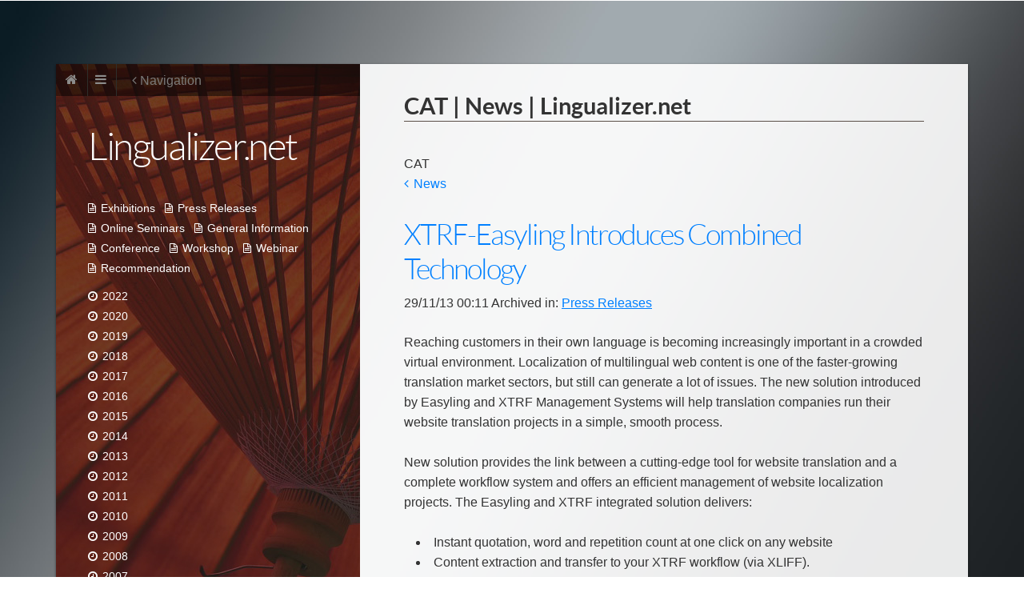

--- FILE ---
content_type: text/html
request_url: https://lingualizer.net/index_files/tag-cat.html
body_size: 16549
content:
<!DOCTYPE html>
<!--[if IE 8]> 				 <html class="no-js lt-ie9" lang="en" > <![endif]-->
<!--[if gt IE 8]><!--> <html class="no-js" lang="en" > <!--<![endif]-->

	<head>
		<meta charset="utf-8" />

		
<meta http-equiv="Content-Type" content="text/html; charset=utf-8" />
		<meta name="keywords" content="localisation, localization, translation, translation tools, translation memory, translation jobs, machine translation, online glossaries, glossary,  translation style guide, word count, webinars, news" />
		<meta name="robots" content="index, follow" />
		<link rel="icon" type="image/x-icon" href="http://www.lingualizer.net/resources/favicon.ico" sizes="64x64" />

		

	  <meta name="viewport" content="width=device-width" />
	  <title>CAT | News | Lingualizer.net</title>

		<!-- Load some fonts from Google -->
		<link href='https://fonts.googleapis.com/css?family=Lato:300,700%7CMarvel' rel='stylesheet' type='text/css'>

		<!-- CSS reset -->
	  <link rel="stylesheet" type="text/css" media="all" href="../rw_common/themes/Atmosphere/consolidated-7.css?rwcache=725796099" />
		

		<!-- CSS for the Foundation.js framework that handles the responsive layout for the theme -->
	  

		<!-- Targets specific 3rd-party addons to make sure they work in the responsive environment of this theme. -->
	  

	  <!-- Theme's main CSS file -->
	  

	  <!-- Loads Font Awesome CSS -->
		

		<!-- RapidWeaver Color Picker Stylesheet -->
		

	  <!-- Theme specific media queries -->
		

		<style type="text/css">

			/* Handles styling for custom backgrounds using RapidWeaver's Resources area. */
			.background1 { background-image: url(../resources/background1.jpg); }
			.background2 { background-image: url(../resources/background2.jpg); }
			.background3 { background-image: url(../resources/background3.jpg); }
			.background4 { background-image: url(../resources/background4.jpg); }
			.background5 { background-image: url(../resources/background5.jpg); }
			.background6 { background-image: url(../resources/background6.jpg); }
			.background7 { background-image: url(../resources/background7.jpg); }
			.background8 { background-image: url(../resources/background8.jpg); }
			.background9 { background-image: url(../resources/background9.jpg); }
			.background10 { background-image: url(../resources/background10.jpg); }
			.background11 { background-image: url(../resources/background11.jpg); }
			.background12 { background-image: url(../resources/background12.jpg); }
			.background13 { background-image: url(../resources/background13.jpg); }
			.background14 { background-image: url(../resources/background14.jpg); }
			.background15 { background-image: url(../resources/background15.jpg); }
			.background16 { background-image: url(../resources/background16.jpg); }
			.background17 { background-image: url(../resources/background17.jpg); }
			.background18 { background-image: url(../resources/background18.jpg); }
			.background19 { background-image: url(../resources/background19.jpg); }
			.background20 { background-image: url(../resources/background20.jpg); }

			/* Handles the @font-face declarations here so that FireFox properly accesses the font files. */
			@font-face {
				font-family: 'FontAwesome';
				src: url('../rw_common/themes/Atmosphere/fonts/fontawesome-webfont.eot');
				src: url('../rw_common/themes/Atmosphere/fonts/fontawesome-webfont.eot?#iefix') format('eot'), url('../rw_common/themes/Atmosphere/fonts/fontawesome-webfont.woff') format('woff'), url('../rw_common/themes/Atmosphere/fonts/fontawesome-webfont.ttf') format('truetype'), url('../rw_common/themes/Atmosphere/fonts/fontawesome-webfont.svg#FontAwesome') format('svg');
				font-weight: normal;
				font-style: normal;
			}


		</style>

		<!-- RapidWeaver's Javascript File -->
	  <script src="../rw_common/themes/Atmosphere/javascript.js?rwcache=725796099"></script>

		<!-- jQuery 1.8 is included in the theme internally -->
	  <script src="../rw_common/themes/Atmosphere/js/jquery.min.js?rwcache=725796099"></script>

	  <!-- Define variables for full-size site background for Resources section in RapidWeaver -->
	  <script>
			myBackgroundImage1 = "../resources/background1.jpg";
			myBackgroundImage2 = "../resources/background2.jpg";
			myBackgroundImage3 = "../resources/background3.jpg";
			myBackgroundImage4 = "../resources/background4.jpg";
			myBackgroundImage5 = "../resources/background5.jpg";
			myBackgroundImage6 = "../resources/background6.jpg";
			myBackgroundImage7 = "../resources/background7.jpg";
			myBackgroundImage8 = "../resources/background8.jpg";
			myBackgroundImage9 = "../resources/background9.jpg";
			myBackgroundImage10 = "../resources/background10.jpg";
		</script>


	  <!-- Elixir specific javascript, along with jQuery Easing and a few other elements -->
	  <script src="../rw_common/themes/Atmosphere/js/elixir.js?rwcache=725796099"></script>

		<script charset="utf-8">
			RwSet = {
				pathto: "../rw_common/themes/Atmosphere/javascript.js?rwcache=725796099",
				baseurl: "http://www.lingualizer.net/"
			};

		</script>

		<!-- Theme variations -->
		<script src="../rw_common/themes/Atmosphere/js/toggles/scroll_to_top.js?rwcache=725796099"></script>
		

		<!-- Plugins insert their additional code here -->
		<link rel="alternate" type="application/rss+xml" title="Lingualizer News" href="http://www.lingualizer.net/index_files/LingualizerNews.xml" />
<script type="text/javascript" async src="http://www.lingualizer.net/index_files/meta.js"></script>


	  <!-- User defined custom javascript -->
		

	  <!-- User definied custom CSS -->
		

	</head>


	<body>

		<!-- Atmosphere v1.2.1 -->

		<div id="background_wrapper">

			<div id="container" class="row">
				<div id="left" class="large-4 columns">

					<!-- Left-hand side -->
					<div id="left_gradient">

						<!-- Main site navigation - used for desktop and iPad -->
						<div id="main_navigation_bar">
							<a href="http://www.lingualizer.net/"><div id="home_button"><i class="icon-home"></i></div></a>
							<div id="main_navigation_toggle">
								<i class="icon-reorder nav_toggle"></i>
								<i class="icon-remove nav_toggle"></i>
							</div>
							<span class="navigation_toggle_text"><i class="icon-angle-left"></i> Navigation</span>
						</div>
						<nav id="main_navigation">
							<ul><li><a href="../" rel="" class="current">News</a></li><li><a href="../ljobs.html" rel="">Jobs</a></li><li><a href="../tools/page1.html" rel="">Tools</a></li><li><a href="../lezine.html" rel="">E-zine</a></li><li><a href="../labout.html" rel="">About</a></li><li><a href="../contact2/lcontact2.php" rel="">Contact</a></li></ul>
						</nav>

						<div class="inset">
							<!-- Site Logo -->
							<div id="logo"></div>
							<!-- Site Title -->
							<h1 id="site_title">Lingualizer.net</h1>
							<!-- Social Badges -->
							<div id="social_badges"></div>

							<!-- Sidebar content and ExtraContent Area 4 -->
							<div id="sidebar_content">
								<!-- Sidebar title - Doubles as toggle for sidebar on iPhone -->
								<h3 class="sb_title_desktop_ipad"></h3>
								<h3 class="sb_title_iphone" id="mobile_sidebar_toggle"> &nbsp;&nbsp;<i class="icon-angle-down sidebar_arrow_toggle"></i><i class="icon-angle-up sidebar_arrow_toggle"></i></h3>

								<div id="mobile_sidebar">
									
									<div id="archives">
										<div id="blog-categories"><a href="category-exhibitions.html" class="blog-category-link-enabled">Exhibitions</a><br /><a href="category-press-releases.html" class="blog-category-link-enabled">Press Releases</a><br /><a href="category-online-seminars.html" class="blog-category-link-enabled">Online Seminars</a><br /><a href="category-general-information.html" class="blog-category-link-enabled">General Information</a><br /><a href="category-conference.html" class="blog-category-link-enabled">Conference</a><br /><a href="category-workshop.html" class="blog-category-link-enabled">Workshop</a><br /><a href="category-webinar.html" class="blog-category-link-enabled">Webinar</a><br /><a href="category-recommendation.html" class="blog-category-link-enabled">Recommendation</a><br /></div><div id="blog-archives"><a class="blog-archive-link-enabled" href="archive-2022.html">2022</a><br /><a class="blog-archive-link-enabled" href="archive-2020.html">2020</a><br /><a class="blog-archive-link-enabled" href="archive-2019.html">2019</a><br /><a class="blog-archive-link-enabled" href="archive-2018.html">2018</a><br /><a class="blog-archive-link-enabled" href="archive-2017.html">2017</a><br /><a class="blog-archive-link-enabled" href="archive-2016.html">2016</a><br /><a class="blog-archive-link-enabled" href="archive-2015.html">2015</a><br /><a class="blog-archive-link-enabled" href="archive-2014.html">2014</a><br /><a class="blog-archive-link-enabled" href="archive-2013.html">2013</a><br /><a class="blog-archive-link-enabled" href="archive-2012.html">2012</a><br /><a class="blog-archive-link-enabled" href="archive-2011.html">2011</a><br /><a class="blog-archive-link-enabled" href="archive-2010.html">2010</a><br /><a class="blog-archive-link-enabled" href="archive-2009.html">2009</a><br /><a class="blog-archive-link-enabled" href="archive-2008.html">2008</a><br /><a class="blog-archive-link-enabled" href="archive-2007.html">2007</a><br /><a class="blog-archive-link-enabled" href="archive-2006.html">2006</a><br /></div><div id="blog-rss-feeds"><a class="blog-rss-link" href="LingualizerNews.xml" rel="alternate" type="application/rss+xml" title="Lingualizer News">RSS Feed</a><br /></div>
									</div>
									<div id="extraContent4">
										<div id="extraContainer4"></div>
									</div>
								</div>
							</div>  <!-- #isdebar_content -->

						</div>  <!-- #left_gradient -->
					</div>  <!-- #left -->
				</div>

				<!-- Right-hand side -->
				<div id="right" class="large-8 columns">
					<!-- ExtraContent Area 1 -->
					<div id="extraContent1" class="inset">
						<div id="extraContainer1"></div>
					</div>

					<!-- Main content -->
					<div id="content_container" class="inset">
						<!-- Page Title & Slogan -->
						<div id="page_title_slogan_wrapper">
							<div id="page_title">CAT | News | Lingualizer.net</div>
							<h2 id="site_slogan"></h2>
						</div>

						<!-- ExtraContent Area 2 -->
						<div id="extraContent2">
							<div id="extraContainer2"></div>
						</div>

						<div id="content">
								
	<div class="blog-archive-headings-wrapper">
		<div class="blog-archive-month">CAT</div>
		<div class="blog-archive-link"><a href="../index.html">News</a></div>
	</div>
	
	<div class="blog-archive-entries-wrapper">
		<div id="unique-entry-id-119" class="blog-entry"><h1 class="blog-entry-title"><a href="0ef7263c1088c4345f0c3da1568ea0c1-119.html" class="blog-permalink">XTRF-Easyling Introduces Combined Technology</a></h1><div class="blog-entry-date">29/11/13 00:11 Archived in: <span class="blog-entry-category"><a href="category-press-releases.html">Press Releases</a></span></div><div class="blog-entry-body">Reaching customers in their own language is becoming increasingly important in a crowded virtual environment.  Localization of multilingual web content is one of the faster-growing translation market sectors, but still can generate a lot of issues. The new solution introduced by Easyling and XTRF Management Systems will help translation companies run their website translation projects in a simple, smooth process. <br /><br />New solution provides the link between a cutting-edge tool for website translation and a complete workflow system and offers an efficient management of website localization projects.  The Easyling and XTRF integrated solution delivers:<br /><br /><ul class="disc"><li>Instant quotation, word and repetition count at one click on any website</li><li>Content extraction and transfer to your XTRF workflow (via XLIFF).</li><li>Real-time preview and editing in the original layout</li><li>Automatic Website Change Detection with email notification </li><li>Translation Proxy Service* and a world-wide Content Delivery Network </li></ul><br />&ldquo;To be an outstanding LSP requires 2 things: Outstanding technology and outstanding workflow management.  We are extremely excited about providing both by integrating the most advanced website translation technology with the most advanced workflow management system&rdquo;.  Easyling&rsquo;s Peter Farag&oacute;.<span class="blog-read-more"><a href="0ef7263c1088c4345f0c3da1568ea0c1-119.html"> Read More...</a></span><p class="blog-entry-tags">Tags: <a href="tag-xtrf-management-systems.html" title="XTRF Management Systems" rel="tag">XTRF Management Systems</a>, <a href="tag-easyling.html" title="Easyling" rel="tag">Easyling</a>, <a href="tag-xliff.html" title="XLIFF" rel="tag">XLIFF</a>, <a href="tag-xtrf.html" title="XTRF" rel="tag">XTRF</a>, <a href="tag-peter-farag00f3.html" title="Peter Faragó" rel="tag">Peter Faragó</a>, <a href="tag-tomasz-mr00f3z.html" title="Tomasz Mróz" rel="tag">Tomasz Mróz</a>, <a href="tag-cat.html" title="CAT" rel="tag">CAT</a></p></div></div>
<div id="unique-entry-id-118" class="blog-entry"><h1 class="blog-entry-title"><a href="51ea5729ec4ec8afca51b24151c0bc0e-118.html" class="blog-permalink">Plunet and XTM Announce Technology Partnership</a></h1><div class="blog-entry-date">26/11/13 15:12 Archived in: <span class="blog-entry-category"><a href="category-press-releases.html">Press Releases</a></span></div><div class="blog-entry-body"><h3>- common interface set for release in spring 2014 -</h3><br /><br />Berlin/London, November 2013 &ndash; Plunet and XTM International have signed a technology partnership agreement to development a dynamic interface between Plunet BusinessManager and XTM.<br />Plunet BusinessManager is a leading business and translation management system for translation agencies and language service providers of businesses and institutions. One of Plunet&rsquo;s main strengths is its superior flexibility and interoperability with other technologies.<br />&nbsp;<br />XTM is a fully featured web-based CAT tool, used globally by many translators, LSPs and enterprises. The centrally stored TM and terminology interact dynamically with the translator workbench to create a truly collaborative environment for translation.&nbsp;<br />The new interface developed by Plunet will allow highly efficient interoperability between the two systems. The integration of Plunet BusinessManager and XTM will facilitate the centralized controlling and processing of business and translation processes via the Plunet platform.&nbsp; The integrated Plunet-XTM workflows will result in shorter project completion times and increased productivity at much higher quality by way of systematic automation, standardization, and interlocking of business and production processes. Detailed information on the functionality scope of the envisaged integration will be announced in coming months, and will be provided on request.<span class="blog-read-more"><a href="51ea5729ec4ec8afca51b24151c0bc0e-118.html"> Read More...</a></span><p class="blog-entry-tags">Tags: <a href="tag-daniel-rejt00f6.html" title="Daniel Rejtö" rel="tag">Daniel Rejtö</a>, <a href="tag-plunet.html" title="Plunet" rel="tag">Plunet</a>, <a href="tag-xtm-international.html" title="XTM International" rel="tag">XTM International</a>, <a href="tag-plunet-businessmanager.html" title="Plunet BusinessManager" rel="tag">Plunet BusinessManager</a>, <a href="tag-cat.html" title="CAT" rel="tag">CAT</a>, <a href="tag-translator-workbench.html" title="Translator Workbench" rel="tag">Translator Workbench</a></p></div></div>
	</div>
	

	
						</div>  <!-- #content -->

						<!-- Clears floats for content area for pages like RapidWeaver Photo Album -->
						<div class="clearer"></div>

						<!-- ExtraContent Area 3 -->
						<div id="extraContent3">
							<div id="extraContainer3"></div>
						</div>

						<!-- Breadcrumb trail -->
						<div id="breadcrumb">
							<ul><li><a href="../">News</a>&nbsp&gt&nbsp</li></ul>
						</div>

					</div>  <!-- #content_container -->
				</div>  <!-- #right -->
			</div>  <!-- #container -->

			<!-- Footer area -->
			<footer class="row">
				<div class="large-12 columns">
					&copy; 1995 - 2024 Lingualizer.net - LINGUALIZER&reg; is a Trademark of GM&amp;C Corporation
				</div>
			</footer>

		</div>	<!-- #background_wrapper -->

		<!-- Scroll to Top Button -->
		<div id="to_the_top">
			<i class="icon-angle-up"></i>
		</div>

	</body>

</html>


--- FILE ---
content_type: text/css
request_url: https://lingualizer.net/rw_common/themes/Atmosphere/consolidated-7.css?rwcache=725796099
body_size: 148183
content:

@media only screen {body {background-color: #FFFFFF;}#content {color: #333333;}#content a, #content a:visited {color: #0080FF;}#content a:hover, #content a:active {color: #0066CC;}#extraContent1 {color: #333333;}#extraContent1 a, #extraContent1 a:visited {color: #0080FF;}#extraContent1 a:hover, #extraContent1 a:active {color: #0066CC;}#extraContent2 {color: #333333;}#extraContent2 a, #extraContent2 a:visited {color: #0080FF;}#extraContent2 a:hover, #extraContent2 a:active {color: #0066CC;}#extraContent3 {color: #333333;}#extraContent3 a, #extraContent3 a:visited {color: #0080FF;}#extraContent3 a:hover, #extraContent3 a:active {color: #0066CC;}#extraContent4 {color: #FFFFFF;}#extraContent4 a, #extraContent4 a:visited {color: #0080FF !important;}#extraContent4 a:hover, #extraContent4 a:active {color: #0066CC !important;}h1#site_title {color: #FFFFFF;}h2#site_slogan {color: #333333;}#page_title {color: #333333;}#page_title_slogan_wrapper {border-bottom-color: #5B5049;}#sidebar_content {color: #FFFFFF;}#mobile_sidebar a, #mobile_sidebar a:visited {color: #FFFFFF;}#mobile_sidebar a:hover, #mobile_sidebar a:active {color: #CCCCCC;}h1.blog-entry-title, h1.blog-entry-title a, h1.blog-entry-title a:visited {color: #0080FF !important;}h1.blog-entry-title a:hover, h1.blog-entry-title a:active {color: #0066CC !important;}ul.blog-tag-cloud a, ul.blog-tag-cloud a:visited, ul.blog-tag-cloud a:link {background-color: #FFFFFF;}ul.blog-tag-cloud a:hover, ul.blog-tag-cloud a:active {background-color: #D8D8D8;}#breadcrumb {background-color: #FFFFFF;color: #333333;}#breadcrumb a, #breadcrumb a:visited {color: #333333;}#breadcrumb a:hover, #breadcrumb a:active {color: #282828;}footer {color: #333333;}footer a, footer a:visited {color: #0080FF;}footer a:hover, footer a:active {color: #0066CC;}.blog-entry-tags:before {color: #0080FF;}#social_badges a.myBadge, #social_badges a.myBadge:visited, #social_badges a.myBadge:hover, #social_badges a.myBadge:active {color: #54564C;}#social_badges .myBadge {  background-color: #FFFFFF;}#main_navigation_toggle {display: inline-block;margin-left: -4px;float: left;}#home_button {display: inline-block;float: left;}.navigation_toggle_text {display: inline-block;position: absolute;top: 8px;left: 95px;color: #7B7A79;display: none;}.navigation_toggle_text {display: block;}h1#site_title {font-family: 'Lato', Helvetica, sans-serif;font-weight: 300;}h1#site_title {font-size: 3em;line-height: 1;letter-spacing: -0.05em;}h1#site_title, #social_badges {text-align: left;}h2#site_slogan {font-family: 'Lato', Helvetica, sans-serif;font-weight: 300;}#page_title {font-family: Lato, Helvetica, sans-serif;font-weight: 700;}#content {font-family: 'Helvetica Neue', Helvetica, Arial, sans-serif;}#sidebar_content {font-family: 'Helvetica Neue', Helvetica, Arial, sans-serif;}h1, h2, h3, h4, h5, h6,.sb_title_desktop_ipad,.sb_title_iphone {font-family: 'Lato', Helvetica, sans-serif;font-weight: 300;}#container {max-width: 1140px;}@media only screen and (max-width: 1140px) {#background_wrapper {padding-top: 0px;padding-bottom: 0px;}#mobile_sidebar_toggle {font-size: 1.5em;letter-spacing: -1px;}h1#site_title {font-size: 2em;letter-spacing: -0.05em;}}body{background-image: url('images/background/background36.jpg');}#left {background-color: #232320;background-image: url(images/left/left_background_19.jpg);background-position: top center;background-repeat: repeat-none;}#left_gradient {background-image: url(images/test_fade.png);background-repeat: repeat-x;background-position: top left;}#container {background-color: #fff;background-color: rgba(256, 256, 256, 0.9);}#breadcrumb {background-color: #fff;  background-color: rgba(256, 256, 256, 0.5);}#social_badges .myBadge {  background-color: rgba(256, 256, 256, 0.5) !important;}
}

/*! normalize.css v2.1.0 | MIT License | git.io/normalize *//* ==========================================================================   HTML5 display definitions   ========================================================================== *//** * Correct `block` display not defined in IE 8/9. */article,aside,details,figcaption,figure,footer,header,hgroup,main,nav,section,summary {    display: block;}/** * Correct `inline-block` display not defined in IE 8/9. */audio,canvas,video {    display: inline-block;}/** * Prevent modern browsers from displaying `audio` without controls. * Remove excess height in iOS 5 devices. */audio:not([controls]) {    display: none;    height: 0;}/** * Address styling not present in IE 8/9. */[hidden] {    display: none;}/* ==========================================================================   Base   ========================================================================== *//** * 1. Set default font family to sans-serif. * 2. Prevent iOS text size adjust after orientation change, without disabling *    user zoom. */html {    font-family: sans-serif; /* 1 */    -webkit-text-size-adjust: 100%; /* 2 */    -ms-text-size-adjust: 100%; /* 2 */}/** * Remove default margin. */body {    margin: 0;}/* ==========================================================================   Links   ========================================================================== *//** * Address `outline` inconsistency between Chrome and other browsers. */a:focus {    outline: thin dotted;}/** * Improve readability when focused and also mouse hovered in all browsers. */a:active,a:hover {    outline: 0;}/* ==========================================================================   Typography   ========================================================================== *//** * Address variable `h1` font-size and margin within `section` and `article` * contexts in Firefox 4+, Safari 5, and Chrome. */h1 {    font-size: 2em;    margin: 0.67em 0;}/** * Address styling not present in IE 8/9, Safari 5, and Chrome. */abbr[title] {    border-bottom: 1px dotted;}/** * Address style set to `bolder` in Firefox 4+, Safari 5, and Chrome. */b,strong {    font-weight: bold;}/** * Address styling not present in Safari 5 and Chrome. */dfn {    font-style: italic;}/** * Address differences between Firefox and other browsers. */hr {    -moz-box-sizing: content-box;    box-sizing: content-box;    height: 0;}/** * Address styling not present in IE 8/9. */mark {    background: #ff0;    color: #000;}/** * Correct font family set oddly in Safari 5 and Chrome. */code,kbd,pre,samp {    font-family: monospace, serif;    font-size: 1em;}/** * Improve readability of pre-formatted text in all browsers. */pre {    white-space: pre-wrap;}/** * Set consistent quote types. */q {    quotes: "\201C" "\201D" "\2018" "\2019";}/** * Address inconsistent and variable font size in all browsers. */small {    font-size: 80%;}/** * Prevent `sub` and `sup` affecting `line-height` in all browsers. */sub,sup {    font-size: 75%;    line-height: 0;    position: relative;    vertical-align: baseline;}sup {    top: -0.5em;}sub {    bottom: -0.25em;}/* ==========================================================================   Embedded content   ========================================================================== *//** * Remove border when inside `a` element in IE 8/9. */img {    border: 0;}/** * Correct overflow displayed oddly in IE 9. */svg:not(:root) {    overflow: hidden;}/* ==========================================================================   Figures   ========================================================================== *//** * Address margin not present in IE 8/9 and Safari 5. */figure {    margin: 0;}/* ==========================================================================   Forms   ========================================================================== *//** * Define consistent border, margin, and padding. */fieldset {    border: 1px solid #c0c0c0;    margin: 0 2px;    padding: 0.35em 0.625em 0.75em;}/** * 1. Correct `color` not being inherited in IE 8/9. * 2. Remove padding so people aren't caught out if they zero out fieldsets. */legend {    border: 0; /* 1 */    padding: 0; /* 2 */}/** * 1. Correct font family not being inherited in all browsers. * 2. Correct font size not being inherited in all browsers. * 3. Address margins set differently in Firefox 4+, Safari 5, and Chrome. */button,input,select,textarea {    font-family: inherit; /* 1 */    font-size: 100%; /* 2 */    margin: 0; /* 3 */}/** * Address Firefox 4+ setting `line-height` on `input` using `!important` in * the UA stylesheet. */button,input {    line-height: normal;}/** * Address inconsistent `text-transform` inheritance for `button` and `select`. * All other form control elements do not inherit `text-transform` values. * Correct `button` style inheritance in Chrome, Safari 5+, and IE 8+. * Correct `select` style inheritance in Firefox 4+ and Opera. */button,select {    text-transform: none;}/** * 1. Avoid the WebKit bug in Android 4.0.* where (2) destroys native `audio` *    and `video` controls. * 2. Correct inability to style clickable `input` types in iOS. * 3. Improve usability and consistency of cursor style between image-type *    `input` and others. *//*button,html input[type="button"], input[type="reset"],input[type="submit"] {    -webkit-appearance: button;     cursor: pointer; }*//** * Re-set default cursor for disabled elements. */button[disabled],html input[disabled] {    cursor: default;}/** * 1. Address box sizing set to `content-box` in IE 8/9. * 2. Remove excess padding in IE 8/9. */input[type="checkbox"],input[type="radio"] {    box-sizing: border-box; /* 1 */    padding: 0; /* 2 */}/** * 1. Address `appearance` set to `searchfield` in Safari 5 and Chrome. * 2. Address `box-sizing` set to `border-box` in Safari 5 and Chrome *    (include `-moz` to future-proof). */input[type="search"] {    -webkit-appearance: textfield; /* 1 */    -moz-box-sizing: content-box;    -webkit-box-sizing: content-box; /* 2 */    box-sizing: content-box;}/** * Remove inner padding and search cancel button in Safari 5 and Chrome * on OS X. */input[type="search"]::-webkit-search-cancel-button,input[type="search"]::-webkit-search-decoration {    -webkit-appearance: none;}/** * Remove inner padding and border in Firefox 4+. */button::-moz-focus-inner,input::-moz-focus-inner {    border: 0;    padding: 0;}/** * 1. Remove default vertical scrollbar in IE 8/9. * 2. Improve readability and alignment in all browsers. */textarea {    overflow: auto; /* 1 */    vertical-align: top; /* 2 */}/* ==========================================================================   Tables   ========================================================================== *//** * Remove most spacing between table cells. */table {    border-collapse: collapse;    border-spacing: 0;}*,*:before,*:after {  -moz-box-sizing: border-box;  -webkit-box-sizing: border-box;  box-sizing: border-box; }#content * {  -moz-box-sizing: content-box;  -webkit-box-sizing: content-box;  box-sizing: content-box;}#content .row, #content .columns {  -moz-box-sizing: border-box;  -webkit-box-sizing: border-box;  box-sizing: border-box;}html,body {  font-size: 100%; }body {  background: #fff;  color: #222222;  padding: 0;  margin: 0;  font-family: "Helvetica Neue", "Helvetica", Helvetica, Arial, sans-serif;  font-weight: normal;  font-style: normal;  line-height: 1;  position: relative; }a:focus {  outline: none; }img,object,embed {  max-width: 100%;  height: auto; }object,embed {  height: 100%; }img {  -ms-interpolation-mode: bicubic; }#map_canvas img,#map_canvas embed,#map_canvas object,.map_canvas img,.map_canvas embed,.map_canvas object {  max-width: none !important; }.left {  float: left !important; }.right {  float: right !important; }.text-left {  text-align: left !important; }.text-right {  text-align: right !important; }.text-center {  text-align: center !important; }.text-justify {  text-align: justify !important; }.hide {  display: none; }.antialiased {  -webkit-font-smoothing: antialiased; }img {  display: inline-block; }textarea {  height: auto;  min-height: 50px; }select {  width: 100%; }/* Grid HTML Classes */.row {  width: 100%;  margin-left: auto;  margin-right: auto;  margin-top: 0;  margin-bottom: 0;  max-width: 62.5em;  *zoom: 1; }  .row:before, .row:after {    content: " ";    display: table; }  .row:after {    clear: both; }  .row .columns {    position: relative;    padding-left: 0.9375em;    padding-right: 0.9375em;    width: 100%;    float: left; }  .row.collapse .columns {    position: relative;    padding-left: 0;    padding-right: 0;    float: left; }  .row .row {    width: auto;    margin-left: -0.9375em;    margin-right: -0.9375em;    margin-top: 0;    margin-bottom: 0;    max-width: none;    *zoom: 1; }    .row .row:before, .row .row:after {      content: " ";      display: table; }    .row .row:after {      clear: both; }    .row .row.collapse {      width: auto;      margin: 0;      max-width: none;      *zoom: 1; }      .row .row.collapse:before, .row .row.collapse:after {        content: " ";        display: table; }      .row .row.collapse:after {        clear: both; }@media only screen {  .row .columns {    position: relative;    padding-left: 0.9375em;    padding-right: 0.9375em;    float: left; }  .row .small-1 {    position: relative;    width: 8.33333%; }  .row .small-2 {    position: relative;    width: 16.66667%; }  .row .small-3 {    position: relative;    width: 25%; }  .row .small-4 {    position: relative;    width: 33.33333%; }  .row .small-5 {    position: relative;    width: 41.66667%; }  .row .small-6 {    position: relative;    width: 50%; }  .row .small-7 {    position: relative;    width: 58.33333%; }  .row .small-8 {    position: relative;    width: 66.66667%; }  .row .small-9 {    position: relative;    width: 75%; }  .row .small-10 {    position: relative;    width: 83.33333%; }  .row .small-11 {    position: relative;    width: 91.66667%; }  .row .small-12 {    position: relative;    width: 100%; }  .row .small-offset-1 {    position: relative;    margin-left: 8.33333%; }  .row .small-offset-2 {    position: relative;    margin-left: 16.66667%; }  .row .small-offset-3 {    position: relative;    margin-left: 25%; }  .row .small-offset-4 {    position: relative;    margin-left: 33.33333%; }  .row .small-offset-5 {    position: relative;    margin-left: 41.66667%; }  .row .small-offset-6 {    position: relative;    margin-left: 50%; }  .row .small-offset-7 {    position: relative;    margin-left: 58.33333%; }  .row .small-offset-8 {    position: relative;    margin-left: 66.66667%; }  .row .small-offset-9 {    position: relative;    margin-left: 75%; }  .row .small-offset-10 {    position: relative;    margin-left: 83.33333%; }  [class*="columns"] + [class*="columns"]:last-child {    float: right; }  [class*="columns"] + [class*="columns"].end {    float: left; }  .columns.small-centered {    position: relative;    margin-left: auto;    margin-right: auto;    float: none !important; } }/* Styles for screens that are atleast 768px; */@media only screen and (min-width: 48em) {  .row .large-1 {    position: relative;    width: 8.33333%; }  .row .large-2 {    position: relative;    width: 16.66667%; }  .row .large-3 {    position: relative;    width: 25%; }  .row .large-4 {    position: relative;    width: 33.33333%; }  .row .large-5 {    position: relative;    width: 41.66667%; }  .row .large-6 {    position: relative;    width: 50%; }  .row .large-7 {    position: relative;    width: 58.33333%; }  .row .large-8 {    position: relative;    width: 66.66667%; }  .row .large-9 {    position: relative;    width: 75%; }  .row .large-10 {    position: relative;    width: 83.33333%; }  .row .large-11 {    position: relative;    width: 91.66667%; }  .row .large-12 {    position: relative;    width: 100%; }  .row .large-offset-1 {    position: relative;    margin-left: 8.33333%; }  .row .large-offset-2 {    position: relative;    margin-left: 16.66667%; }  .row .large-offset-3 {    position: relative;    margin-left: 25%; }  .row .large-offset-4 {    position: relative;    margin-left: 33.33333%; }  .row .large-offset-5 {    position: relative;    margin-left: 41.66667%; }  .row .large-offset-6 {    position: relative;    margin-left: 50%; }  .row .large-offset-7 {    position: relative;    margin-left: 58.33333%; }  .row .large-offset-8 {    position: relative;    margin-left: 66.66667%; }  .row .large-offset-9 {    position: relative;    margin-left: 75%; }  .row .large-offset-10 {    position: relative;    margin-left: 83.33333%; }  .push-2 {    position: relative;    left: 16.66667%;    right: auto; }  .pull-2 {    position: relative;    right: 16.66667%;    left: auto; }  .push-3 {    position: relative;    left: 25%;    right: auto; }  .pull-3 {    position: relative;    right: 25%;    left: auto; }  .push-4 {    position: relative;    left: 33.33333%;    right: auto; }  .pull-4 {    position: relative;    right: 33.33333%;    left: auto; }  .push-5 {    position: relative;    left: 41.66667%;    right: auto; }  .pull-5 {    position: relative;    right: 41.66667%;    left: auto; }  .push-6 {    position: relative;    left: 50%;    right: auto; }  .pull-6 {    position: relative;    right: 50%;    left: auto; }  .push-7 {    position: relative;    left: 58.33333%;    right: auto; }  .pull-7 {    position: relative;    right: 58.33333%;    left: auto; }  .push-8 {    position: relative;    left: 66.66667%;    right: auto; }  .pull-8 {    position: relative;    right: 66.66667%;    left: auto; }  .push-9 {    position: relative;    left: 75%;    right: auto; }  .pull-9 {    position: relative;    right: 75%;    left: auto; }  .push-10 {    position: relative;    left: 83.33333%;    right: auto; }  .pull-10 {    position: relative;    right: 83.33333%;    left: auto; }  .small-push-2 {    left: inherit; }  .small-pull-2 {    right: inherit; }  .small-push-3 {    left: inherit; }  .small-pull-3 {    right: inherit; }  .small-push-4 {    left: inherit; }  .small-pull-4 {    right: inherit; }  .small-push-5 {    left: inherit; }  .small-pull-5 {    right: inherit; }  .small-push-6 {    left: inherit; }  .small-pull-6 {    right: inherit; }  .small-push-7 {    left: inherit; }  .small-pull-7 {    right: inherit; }  .small-push-8 {    left: inherit; }  .small-pull-8 {    right: inherit; }  .small-push-9 {    left: inherit; }  .small-pull-9 {    right: inherit; }  .small-push-10 {    left: inherit; }  .small-pull-10 {    right: inherit; }  .columns.large-centered {    position: relative;    margin-left: auto;    margin-right: auto;    float: none !important; } }/* Foundation Visibility HTML Classes */.show-for-small,.show-for-medium-down,.show-for-large-down {  display: inherit !important; }.show-for-medium,.show-for-medium-up,.show-for-large,.show-for-large-up,.show-for-xlarge {  display: none !important; }.hide-for-medium,.hide-for-medium-up,.hide-for-large,.hide-for-large-up,.hide-for-xlarge {  display: inherit !important; }.hide-for-small,.hide-for-medium-down,.hide-for-large-down {  display: none !important; }/* Specific visilbity for tables */table.show-for-small, table.show-for-medium-down, table.show-for-large-down, table.hide-for-medium, table.hide-for-medium-up, table.hide-for-large, table.hide-for-large-up, table.hide-for-xlarge {  display: table; }thead.show-for-small, thead.show-for-medium-down, thead.show-for-large-down, thead.hide-for-medium, thead.hide-for-medium-up, thead.hide-for-large, thead.hide-for-large-up, thead.hide-for-xlarge {  display: table-header-group !important; }tbody.show-for-small, tbody.show-for-medium-down, tbody.show-for-large-down, tbody.hide-for-medium, tbody.hide-for-medium-up, tbody.hide-for-large, tbody.hide-for-large-up, tbody.hide-for-xlarge {  display: table-row-group !important; }tr.show-for-small, tr.show-for-medium-down, tr.show-for-large-down, tr.hide-for-medium, tr.hide-for-medium-up, tr.hide-for-large, tr.hide-for-large-up, tr.hide-for-xlarge {  display: table-row !important; }td.show-for-small, td.show-for-medium-down, td.show-for-large-down, td.hide-for-medium, td.hide-for-medium-up, td.hide-for-large, td.hide-for-large-up, td.hide-for-xlarge,th.show-for-small,th.show-for-medium-down,th.show-for-large-down,th.hide-for-medium,th.hide-for-medium-up,th.hide-for-large,th.hide-for-large-up,th.hide-for-xlarge {  display: table-cell !important; }/* Medium Displays: 768px - 1279px */@media only screen and (min-width: 48em) {  .show-for-medium,  .show-for-medium-up {    display: inherit !important; }  .show-for-small {    display: none !important; }  .hide-for-small {    display: inherit !important; }  .hide-for-medium,  .hide-for-medium-up {    display: none !important; }  /* Specific visilbity for tables */  table.show-for-medium, table.show-for-medium-up, table.hide-for-small {    display: table; }  thead.show-for-medium, thead.show-for-medium-up, thead.hide-for-small {    display: table-header-group !important; }  tbody.show-for-medium, tbody.show-for-medium-up, tbody.hide-for-small {    display: table-row-group !important; }  tr.show-for-medium, tr.show-for-medium-up, tr.hide-for-small {    display: table-row !important; }  td.show-for-medium, td.show-for-medium-up, td.hide-for-small,  th.show-for-medium,  th.show-for-medium-up,  th.hide-for-small {    display: table-cell !important; } }/* Large Displays: 1280px - 1440px */@media only screen and (min-width: 80em) {  .show-for-large,  .show-for-large-up {    display: inherit !important; }  .show-for-medium,  .show-for-medium-down {    display: none !important; }  .hide-for-medium,  .hide-for-medium-down {    display: inherit !important; }  .hide-for-large,  .hide-for-large-up {    display: none !important; }  /* Specific visilbity for tables */  table.show-for-large, table.show-for-large-up, table.hide-for-medium, table.hide-for-medium-down {    display: table; }  thead.show-for-large, thead.show-for-large-up, thead.hide-for-medium, thead.hide-for-medium-down {    display: table-header-group !important; }  tbody.show-for-large, tbody.show-for-large-up, tbody.hide-for-medium, tbody.hide-for-medium-down {    display: table-row-group !important; }  tr.show-for-large, tr.show-for-large-up, tr.hide-for-medium, tr.hide-for-medium-down {    display: table-row !important; }  td.show-for-large, td.show-for-large-up, td.hide-for-medium, td.hide-for-medium-down,  th.show-for-large,  th.show-for-large-up,  th.hide-for-medium,  th.hide-for-medium-down {    display: table-cell !important; } }/* X-Large Displays: 1400px and up */@media only screen and (min-width: 90em) {  .show-for-xlarge {    display: inherit !important; }  .show-for-large,  .show-for-large-down {    display: none !important; }  .hide-for-large,  .hide-for-large-down {    display: inherit !important; }  .hide-for-xlarge {    display: none !important; }  /* Specific visilbity for tables */  table.show-for-xlarge, table.hide-for-large, table.hide-for-large-down {    display: table; }  thead.show-for-xlarge, thead.hide-for-large, thead.hide-for-large-down {    display: table-header-group !important; }  tbody.show-for-xlarge, tbody.hide-for-large, tbody.hide-for-large-down {    display: table-row-group !important; }  tr.show-for-xlarge, tr.hide-for-large, tr.hide-for-large-down {    display: table-row !important; }  td.show-for-xlarge, td.hide-for-large, td.hide-for-large-down,  th.show-for-xlarge,  th.hide-for-large,  th.hide-for-large-down {    display: table-cell !important; } }/* Orientation targeting */.show-for-landscape,.hide-for-portrait {  display: inherit !important; }.hide-for-landscape,.show-for-portrait {  display: none !important; }/* Specific visilbity for tables */table.hide-for-landscape, table.show-for-portrait {  display: table; }thead.hide-for-landscape, thead.show-for-portrait {  display: table-header-group !important; }tbody.hide-for-landscape, tbody.show-for-portrait {  display: table-row-group !important; }tr.hide-for-landscape, tr.show-for-portrait {  display: table-row !important; }td.hide-for-landscape, td.show-for-portrait,th.hide-for-landscape,th.show-for-portrait {  display: table-cell !important; }@media only screen and (orientation: landscape) {  .show-for-landscape,  .hide-for-portrait {    display: inherit !important; }  .hide-for-landscape,  .show-for-portrait {    display: none !important; }  /* Specific visilbity for tables */  table.show-for-landscape, table.hide-for-portrait {    display: table; }  thead.show-for-landscape, thead.hide-for-portrait {    display: table-header-group !important; }  tbody.show-for-landscape, tbody.hide-for-portrait {    display: table-row-group !important; }  tr.show-for-landscape, tr.hide-for-portrait {    display: table-row !important; }  td.show-for-landscape, td.hide-for-portrait,  th.show-for-landscape,  th.hide-for-portrait {    display: table-cell !important; } }@media only screen and (orientation: portrait) {  .show-for-portrait,  .hide-for-landscape {    display: inherit !important; }  .hide-for-portrait,  .show-for-landscape {    display: none !important; }  /* Specific visilbity for tables */  table.show-for-portrait, table.hide-for-landscape {    display: table; }  thead.show-for-portrait, thead.hide-for-landscape {    display: table-header-group !important; }  tbody.show-for-portrait, tbody.hide-for-landscape {    display: table-row-group !important; }  tr.show-for-portrait, tr.hide-for-landscape {    display: table-row !important; }  td.show-for-portrait, td.hide-for-landscape,  th.show-for-portrait,  th.hide-for-landscape {    display: table-cell !important; } }/* Touch-enabled device targeting */.show-for-touch {  display: none !important; }.hide-for-touch {  display: inherit !important; }.touch .show-for-touch {  display: inherit !important; }.touch .hide-for-touch {  display: none !important; }/* Specific visilbity for tables */table.hide-for-touch {  display: table; }.touch table.show-for-touch {  display: table; }thead.hide-for-touch {  display: table-header-group !important; }.touch thead.show-for-touch {  display: table-header-group !important; }tbody.hide-for-touch {  display: table-row-group !important; }.touch tbody.show-for-touch {  display: table-row-group !important; }tr.hide-for-touch {  display: table-row !important; }.touch tr.show-for-touch {  display: table-row !important; }td.hide-for-touch {  display: table-cell !important; }.touch td.show-for-touch {  display: table-cell !important; }th.hide-for-touch {  display: table-cell !important; }.touch th.show-for-touch {  display: table-cell !important; }/* Foundation Block Grids for below small breakpoint */@media only screen {  [class*="block-grid-"] {    display: block;    padding: 0;    margin: 0 -10px;    *zoom: 1; }    [class*="block-grid-"]:before, [class*="block-grid-"]:after {      content: " ";      display: table; }    [class*="block-grid-"]:after {      clear: both; }    [class*="block-grid-"] > li {      display: block;      height: auto;      float: left;      padding: 0 10px 10px; }  .small-block-grid-1 > li {    width: 100%;    padding: 0 10px 10px; }    .small-block-grid-1 > li:nth-of-type(1n+1) {      clear: both; }  .small-block-grid-2 > li {    width: 50%;    padding: 0 10px 10px; }    .small-block-grid-2 > li:nth-of-type(2n+1) {      clear: both; }  .small-block-grid-3 > li {    width: 33.33333%;    padding: 0 10px 10px; }    .small-block-grid-3 > li:nth-of-type(3n+1) {      clear: both; }  .small-block-grid-4 > li {    width: 25%;    padding: 0 10px 10px; }    .small-block-grid-4 > li:nth-of-type(4n+1) {      clear: both; }  .small-block-grid-5 > li {    width: 20%;    padding: 0 10px 10px; }    .small-block-grid-5 > li:nth-of-type(5n+1) {      clear: both; }  .small-block-grid-6 > li {    width: 16.66667%;    padding: 0 10px 10px; }    .small-block-grid-6 > li:nth-of-type(6n+1) {      clear: both; }  .small-block-grid-7 > li {    width: 14.28571%;    padding: 0 10px 10px; }    .small-block-grid-7 > li:nth-of-type(7n+1) {      clear: both; }  .small-block-grid-8 > li {    width: 12.5%;    padding: 0 10px 10px; }    .small-block-grid-8 > li:nth-of-type(8n+1) {      clear: both; }  .small-block-grid-9 > li {    width: 11.11111%;    padding: 0 10px 10px; }    .small-block-grid-9 > li:nth-of-type(9n+1) {      clear: both; }  .small-block-grid-10 > li {    width: 10%;    padding: 0 10px 10px; }    .small-block-grid-10 > li:nth-of-type(10n+1) {      clear: both; }  .small-block-grid-11 > li {    width: 9.09091%;    padding: 0 10px 10px; }    .small-block-grid-11 > li:nth-of-type(11n+1) {      clear: both; }  .small-block-grid-12 > li {    width: 8.33333%;    padding: 0 10px 10px; }    .small-block-grid-12 > li:nth-of-type(12n+1) {      clear: both; } }/* Foundation Block Grids for above small breakpoint */@media only screen and (min-width: 48em) {  .large-block-grid-1 > li {    width: 100%;    padding: 0 10px 10px; }    .large-block-grid-1 > li:nth-of-type(1n+1) {      clear: both; }  .large-block-grid-2 > li {    width: 50%;    padding: 0 10px 10px; }    .large-block-grid-2 > li:nth-of-type(2n+1) {      clear: both; }  .large-block-grid-3 > li {    width: 33.33333%;    padding: 0 10px 10px; }    .large-block-grid-3 > li:nth-of-type(3n+1) {      clear: both; }  .large-block-grid-4 > li {    width: 25%;    padding: 0 10px 10px; }    .large-block-grid-4 > li:nth-of-type(4n+1) {      clear: both; }  .large-block-grid-5 > li {    width: 20%;    padding: 0 10px 10px; }    .large-block-grid-5 > li:nth-of-type(5n+1) {      clear: both; }  .large-block-grid-6 > li {    width: 16.66667%;    padding: 0 10px 10px; }    .large-block-grid-6 > li:nth-of-type(6n+1) {      clear: both; }  .large-block-grid-7 > li {    width: 14.28571%;    padding: 0 10px 10px; }    .large-block-grid-7 > li:nth-of-type(7n+1) {      clear: both; }  .large-block-grid-8 > li {    width: 12.5%;    padding: 0 10px 10px; }    .large-block-grid-8 > li:nth-of-type(8n+1) {      clear: both; }  .large-block-grid-9 > li {    width: 11.11111%;    padding: 0 10px 10px; }    .large-block-grid-9 > li:nth-of-type(9n+1) {      clear: both; }  .large-block-grid-10 > li {    width: 10%;    padding: 0 10px 10px; }    .large-block-grid-10 > li:nth-of-type(10n+1) {      clear: both; }  .large-block-grid-11 > li {    width: 9.09091%;    padding: 0 10px 10px; }    .large-block-grid-11 > li:nth-of-type(11n+1) {      clear: both; }  .large-block-grid-12 > li {    width: 8.33333%;    padding: 0 10px 10px; }    .large-block-grid-12 > li:nth-of-type(12n+1) {      clear: both; }  [class*="small-block-grid-"] > li {    clear: none !important; } }p.lead {  font-size: 1.21875em;  line-height: 1.6; }.subheader {  line-height: 1.4;  color: #6f6f6f;  font-weight: 300;  margin-top: 0.2em;  margin-bottom: 0.5em; }/* Typography resets */div,dl,dt,dd,ul,ol,li,h1,h2,h3,h4,h5,h6,pre,form,p,blockquote,th,td {  margin: 0;  padding: 0;  direction: ltr; }/* Default Link Styles */a {  text-decoration: none;  line-height: inherit; }  a img {    border: none; }/* Default paragraph styles */p {  font-family: inherit;  font-weight: normal;  font-size: 1em;  line-height: 1.6;  margin-bottom: 1.25em;  text-rendering: optimizeLegibility; }  p aside {    font-size: 0.875em;    line-height: 1.35;    font-style: italic; }/* Default header styles */h1, h2, h3, h4, h5, h6 {  font-family: "Helvetica Neue", "Helvetica", Helvetica, Arial, sans-serif;  font-weight: bold;  font-style: normal;  text-rendering: optimizeLegibility;  margin-top: 0.2em;  margin-bottom: 0.5em;  line-height: 1.2125em; }  h1 small, h2 small, h3 small, h4 small, h5 small, h6 small {    font-size: 60%;    color: #6f6f6f;    line-height: 0; }h1 {  font-size: 2.125em; }h2 {  font-size: 1.6875em; }h3 {  font-size: 1.375em; }h4 {  font-size: 1.125em; }h5 {  font-size: 1.125em; }h6 {  font-size: 1em; }hr {  border: solid #dddddd;  border-width: 1px 0 0;  clear: both;  margin: 1.25em 0 1.1875em;  height: 0; }/* Helpful Typography Defaults */em,i {  font-style: italic;  line-height: inherit; }strong,b {  font-weight: bold;  line-height: inherit; }small {  font-size: 60%;  line-height: inherit; }code {  font-family: Consolas, "Liberation Mono", Courier, monospace;  font-weight: bold;  color: #7f0a0c; }/* Lists */ul,ol,dl {  font-size: 1em;  line-height: 1.6;  margin-bottom: 1.25em;  list-style-position: outside;  font-family: inherit; }/* Unordered Lists */ul li ul,ul li ol {  margin-left: 1.25em;  margin-bottom: 0;  font-size: 1em;  /* Override nested font-size change */ }ul.square li ul, ul.circle li ul, ul.disc li ul {  list-style: inherit; }ul.square {  list-style-type: square; }ul.circle {  list-style-type: circle; }ul.disc {  list-style-type: disc; }ul.no-bullet {  list-style: none; }/* Ordered Lists */ol li ul,ol li ol {  margin-left: 1.25em;  margin-bottom: 0; }/* Definition Lists */dl dt {  margin-bottom: 0.3em;  font-weight: bold; }dl dd {  margin-bottom: 0.75em; }/* Abbreviations */abbr,acronym {  text-transform: uppercase;  font-size: 90%;  color: #222222;  border-bottom: 1px dotted #dddddd;  cursor: help; }abbr {  text-transform: none; }/* Blockquotes */blockquote {  margin: 0 0 1.25em;  padding: 0.5625em 1.25em 0 1.1875em;  border-left: 1px solid #dddddd; }  blockquote cite {    display: block;    font-size: 0.8125em;    color: #555555; }    blockquote cite:before {      content: "\2014 \0020"; }    blockquote cite a,    blockquote cite a:visited {      color: #555555; }blockquote,blockquote p {  line-height: 1.6;  color: #6f6f6f; }/* Microformats */.vcard {  display: inline-block;  margin: 0 0 1.25em 0;  border: 1px solid #dddddd;  padding: 0.625em 0.75em; }  .vcard li {    margin: 0;    display: block; }  .vcard .fn {    font-weight: bold;    font-size: 0.9375em; }.vevent .summary {  font-weight: bold; }.vevent abbr {  cursor: default;  text-decoration: none;  font-weight: bold;  border: none;  padding: 0 0.0625em; }@media only screen and (min-width: 48em) {  h1, h2, h3, h4, h5, h6 {    line-height: 1.4; }  h1 {    font-size: 2.75em; }  h2 {    font-size: 2.3125em; }  h3 {    font-size: 1.6875em; }  h4 {    font-size: 1.4375em; } }/* * Print styles. * * Inlined to avoid required HTTP connection: www.phpied.com/delay-loading-your-print-css/ * Credit to Paul Irish and HTML5 Boilerplate (html5boilerplate.com)*/.print-only {  display: none !important; }@media print {  * {    background: transparent !important;    color: black !important;    /* Black prints faster: h5bp.com/s */    box-shadow: none !important;    text-shadow: none !important; }  a,  a:visited {    text-decoration: underline; }  a[href]:after {    content: " (" attr(href) ")";}  abbr[title]:after {content: " (" attr(title) ")";}  .ir a:after,  a[href^="javascript:"]:after,  a[href^="#"]:after {content: "";}  pre,  blockquote {border: 1px solid #999999;page-break-inside: avoid;}  thead {display: table-header-group;/* h5bp.com/t */ }  tr,  img {page-break-inside: avoid;}  img {max-width: 100% !important;}  @page {margin: 0.5cm;}  p,  h2,  h3 {orphans: 3;widows: 3;}  h2,  h3 {page-break-after: avoid;}  .hide-on-print {display: none !important;}  .print-only {display: block !important;}  .hide-for-print {display: none !important;}  .show-for-print {display: inherit !important;} }button, .button {border-style: solid;border-width: 1px;cursor: pointer;font-family: inherit;font-weight: bold;line-height: 1;margin: 0 0 1.25em;position: relative;text-decoration: none;text-align: center;display: inline-block;padding-top: 0.75em;padding-right: 1.5em;padding-bottom: 0.8125em;padding-left: 1.5em;font-size: 1em;background-color: #2ba6cb;border-color: #2284a1;color: white;}  button:hover, button:focus, .button:hover, .button:focus {background-color: #2284a1;}  button:hover, button:focus, .button:hover, .button:focus {color: white;}  button.secondary, .button.secondary {background-color: #e9e9e9;border-color: #d0d0d0;color: #333333;}    button.secondary:hover, button.secondary:focus, .button.secondary:hover, .button.secondary:focus {background-color: #d0d0d0;}    button.secondary:hover, button.secondary:focus, .button.secondary:hover, .button.secondary:focus {color: #333333;}  button.success, .button.success {background-color: #5da423;border-color: #457a1a;color: white;}    button.success:hover, button.success:focus, .button.success:hover, .button.success:focus {background-color: #457a1a;}    button.success:hover, button.success:focus, .button.success:hover, .button.success:focus {color: white;}  button.alert, .button.alert {background-color: #c60f13;border-color: #970b0e;color: white;}    button.alert:hover, button.alert:focus, .button.alert:hover, .button.alert:focus {background-color: #970b0e;}    button.alert:hover, button.alert:focus, .button.alert:hover, .button.alert:focus {color: white;}  button.large, .button.large {padding-top: 1em;padding-right: 2em;padding-bottom: 1.0625em;padding-left: 2em;font-size: 1.25em;}  button.small, .button.small {padding-top: 0.5625em;padding-right: 1.125em;padding-bottom: 0.625em;padding-left: 1.125em;font-size: 0.8125em;}  button.tiny, .button.tiny {padding-top: 0.4375em;padding-right: 0.875em;padding-bottom: 0.5em;padding-left: 0.875em;font-size: 0.6875em;}  button.expand, .button.expand {padding-top: false;padding-right: 0px;padding-bottom: false0.0625em;padding-left: 0px;width: 100%;}  button.left-align, .button.left-align {text-align: left;text-indent: 0.75em;}  button.right-align, .button.right-align {text-align: right;padding-right: 0.75em;}  button.disabled, button[disabled], .button.disabled, .button[disabled] {background-color: #2ba6cb;border-color: #2284a1;color: white;cursor: default;opacity: 0.6;-webkit-box-shadow: none;box-shadow: none;}    button.disabled:hover, button.disabled:focus, button[disabled]:hover, button[disabled]:focus, .button.disabled:hover, .button.disabled:focus, .button[disabled]:hover, .button[disabled]:focus {background-color: #2284a1;}    button.disabled:hover, button.disabled:focus, button[disabled]:hover, button[disabled]:focus, .button.disabled:hover, .button.disabled:focus, .button[disabled]:hover, .button[disabled]:focus {color: white;}    button.disabled:hover, button.disabled:focus, button[disabled]:hover, button[disabled]:focus, .button.disabled:hover, .button.disabled:focus, .button[disabled]:hover, .button[disabled]:focus {background-color: #2ba6cb;}    button.disabled.secondary, button[disabled].secondary, .button.disabled.secondary, .button[disabled].secondary {background-color: #e9e9e9;border-color: #d0d0d0;color: #333333;cursor: default;opacity: 0.6;-webkit-box-shadow: none;box-shadow: none;}      button.disabled.secondary:hover, button.disabled.secondary:focus, button[disabled].secondary:hover, button[disabled].secondary:focus, .button.disabled.secondary:hover, .button.disabled.secondary:focus, .button[disabled].secondary:hover, .button[disabled].secondary:focus {background-color: #d0d0d0;}      button.disabled.secondary:hover, button.disabled.secondary:focus, button[disabled].secondary:hover, button[disabled].secondary:focus, .button.disabled.secondary:hover, .button.disabled.secondary:focus, .button[disabled].secondary:hover, .button[disabled].secondary:focus {color: #333333;}      button.disabled.secondary:hover, button.disabled.secondary:focus, button[disabled].secondary:hover, button[disabled].secondary:focus, .button.disabled.secondary:hover, .button.disabled.secondary:focus, .button[disabled].secondary:hover, .button[disabled].secondary:focus {background-color: #e9e9e9;}    button.disabled.success, button[disabled].success, .button.disabled.success, .button[disabled].success {background-color: #5da423;border-color: #457a1a;color: white;cursor: default;opacity: 0.6;-webkit-box-shadow: none;box-shadow: none;}      button.disabled.success:hover, button.disabled.success:focus, button[disabled].success:hover, button[disabled].success:focus, .button.disabled.success:hover, .button.disabled.success:focus, .button[disabled].success:hover, .button[disabled].success:focus {background-color: #457a1a;}      button.disabled.success:hover, button.disabled.success:focus, button[disabled].success:hover, button[disabled].success:focus, .button.disabled.success:hover, .button.disabled.success:focus, .button[disabled].success:hover, .button[disabled].success:focus {color: white;}      button.disabled.success:hover, button.disabled.success:focus, button[disabled].success:hover, button[disabled].success:focus, .button.disabled.success:hover, .button.disabled.success:focus, .button[disabled].success:hover, .button[disabled].success:focus {background-color: #5da423;}    button.disabled.alert, button[disabled].alert, .button.disabled.alert, .button[disabled].alert {background-color: #c60f13;border-color: #970b0e;color: white;cursor: default;opacity: 0.6;-webkit-box-shadow: none;box-shadow: none;}      button.disabled.alert:hover, button.disabled.alert:focus, button[disabled].alert:hover, button[disabled].alert:focus, .button.disabled.alert:hover, .button.disabled.alert:focus, .button[disabled].alert:hover, .button[disabled].alert:focus {background-color: #970b0e;}      button.disabled.alert:hover, button.disabled.alert:focus, button[disabled].alert:hover, button[disabled].alert:focus, .button.disabled.alert:hover, .button.disabled.alert:focus, .button[disabled].alert:hover, .button[disabled].alert:focus {color: white;}      button.disabled.alert:hover, button.disabled.alert:focus, button[disabled].alert:hover, button[disabled].alert:focus, .button.disabled.alert:hover, .button.disabled.alert:focus, .button[disabled].alert:hover, .button[disabled].alert:focus {background-color: #c60f13;}input.button,button.button {padding-top: 0.8125em;padding-bottom: 0.75em;}  input.button.tiny,  button.button.tiny {padding-top: 0.5em;padding-bottom: 0.4375em;}  input.button.small,  button.button.small {padding-top: 0.625em;padding-bottom: 0.5625em;}  input.button.large,  button.button.large {padding-top: 1.03125em;padding-bottom: 1.03125em;}@media only screen {.button {    -webkit-box-shadow: 0 1px 0 rgba(255, 255, 255, 0.5) inset;box-shadow: 0 1px 0 rgba(255, 255, 255, 0.5) inset;-webkit-transition: background-color 300ms ease-out;-moz-transition: background-color 300ms ease-out;transition: background-color 300ms ease-out;}    .button:active {-webkit-box-shadow: 0 1px 0 rgba(0, 0, 0, 0.2) inset;box-shadow: 0 1px 0 rgba(0, 0, 0, 0.2) inset;}    .button.radius {-webkit-border-radius: 3px;border-radius: 3px;}    .button.round {-webkit-border-radius: 1000px;border-radius: 1000px;} }@media only screen and (min-width: 48em) {.button {    display: inline-block;} }/* Standard Forms */form {margin: 0 0 1em;}/* Using forms within rows, we need to set some defaults */form .row .row {margin: -0.5em;}  form .row .row .columns {padding: 0 0.5em;}  form .row .row.collapse {margin: 0;}    form .row .row.collapse .columns {padding: 0;}form .row input.columns {padding-left: 0.5em;}/* Label Styles */label {font-size: 0.875em;color: #4d4d4d;cursor: pointer;font-weight: 500;margin-bottom: 0.1875em;}  label.right {float: none;text-align: right;}  label.inline {margin: 0 0 1em 0;padding: 0.625em 0;}/* Attach elements to the beginning or end of an input */.prefix,.postfix {display: block;position: relative;z-index: 2;text-align: center;width: 100%;padding-top: 0;padding-bottom: 0;border-style: solid;border-width: 1px;overflow: hidden;font-size: 0.875em;height: 2.3125em;line-height: 2.3125em;}/* Adjust padding, alignment and radius if pre/post element is a button */.postfix.button {padding-left: 0;padding-right: 0;padding-top: 0;padding-bottom: 0;text-align: center;line-height: 2.125em;}.prefix.button {padding-left: 0;padding-right: 0;padding-top: 0;padding-bottom: 0;text-align: center;line-height: 2.125em;}.prefix.button.radius {-webkit-border-radius: 0;border-radius: 0;-moz-border-radius-bottomleft: 3px;-moz-border-radius-topleft: 3px;-webkit-border-bottom-left-radius: 3px;-webkit-border-top-left-radius: 3px;border-bottom-left-radius: 3px;border-top-left-radius: 3px;}.postfix.button.radius {-webkit-border-radius: 0;border-radius: 0;-moz-border-radius-topright: 3px;-moz-border-radius-bottomright: 3px;-webkit-border-top-right-radius: 3px;-webkit-border-bottom-right-radius: 3px;border-top-right-radius: 3px;border-bottom-right-radius: 3px;}.prefix.button.round {-webkit-border-radius: 0;border-radius: 0;-moz-border-radius-bottomleft: 1000px;-moz-border-radius-topleft: 1000px;-webkit-border-bottom-left-radius: 1000px;-webkit-border-top-left-radius: 1000px;border-bottom-left-radius: 1000px;border-top-left-radius: 1000px;}.postfix.button.round {-webkit-border-radius: 0;border-radius: 0;-moz-border-radius-topright: 1000px;-moz-border-radius-bottomright: 1000px;-webkit-border-top-right-radius: 1000px;-webkit-border-bottom-right-radius: 1000px;border-top-right-radius: 1000px;border-bottom-right-radius: 1000px;}/* Separate prefix and postfix styles when on span so buttons keep their own */span.prefix {background: #f2f2f2;border-color: #d9d9d9;border-right: none;color: #333333;}  span.prefix.radius {-webkit-border-radius: 0;border-radius: 0;-moz-border-radius-bottomleft: 3px;-moz-border-radius-topleft: 3px;-webkit-border-bottom-left-radius: 3px;-webkit-border-top-left-radius: 3px;border-bottom-left-radius: 3px;border-top-left-radius: 3px;}span.postfix {background: #f2f2f2;border-color: #cccccc;border-left: none;color: #333333;}  span.postfix.radius {-webkit-border-radius: 0;border-radius: 0;-moz-border-radius-topright: 3px;-moz-border-radius-bottomright: 3px;-webkit-border-top-right-radius: 3px;-webkit-border-bottom-right-radius: 3px;border-top-right-radius: 3px;border-bottom-right-radius: 3px;}/* Input groups will automatically style first and last elements of the group */.input-group.radius > *:first-child, .input-group.radius > *:first-child * {-webkit-border-radius: 0;border-radius: 0;-moz-border-radius-bottomleft: 3px;-moz-border-radius-topleft: 3px;-webkit-border-bottom-left-radius: 3px;-webkit-border-top-left-radius: 3px;border-bottom-left-radius: 3px;border-top-left-radius: 3px;}.input-group.radius > *:last-child, .input-group.radius > *:last-child * {-webkit-border-radius: 0;border-radius: 0;-moz-border-radius-topright: 3px;-moz-border-radius-bottomright: 3px;-webkit-border-top-right-radius: 3px;-webkit-border-bottom-right-radius: 3px;border-top-right-radius: 3px;border-bottom-right-radius: 3px;}.input-group.round > *:first-child, .input-group.round > *:first-child * {-webkit-border-radius: 0;border-radius: 0;-moz-border-radius-bottomleft: 1000px;-moz-border-radius-topleft: 1000px;-webkit-border-bottom-left-radius: 1000px;-webkit-border-top-left-radius: 1000px;border-bottom-left-radius: 1000px;border-top-left-radius: 1000px;}.input-group.round > *:last-child, .input-group.round > *:last-child * {-webkit-border-radius: 0;border-radius: 0;-moz-border-radius-topright: 1000px;-moz-border-radius-bottomright: 1000px;-webkit-border-top-right-radius: 1000px;-webkit-border-bottom-right-radius: 1000px;border-top-right-radius: 1000px;border-bottom-right-radius: 1000px;}/* We use this to get basic styling on all basic form elements */input[type="text"],input[type="password"],input[type="date"],input[type="datetime"],input[type="datetime-local"],input[type="month"],input[type="week"],input[type="email"],input[type="number"],input[type="search"],input[type="tel"],input[type="time"],input[type="url"],textarea {background-color: white;font-family: inherit;border: 1px solid #cccccc;-webkit-box-shadow: inset 0 1px 2px rgba(0, 0, 0, 0.1);box-shadow: inset 0 1px 2px rgba(0, 0, 0, 0.1);color: rgba(0, 0, 0, 0.75);font-size: 0.875em;margin: 0 0 1em 0;padding: 0.5em;-moz-box-sizing: border-box;-webkit-box-sizing: border-box;box-sizing: border-box;-webkit-transition: all 0.15s linear;-moz-transition: all 0.15s linear;transition: all 0.15s linear;}  input[type="text"]:focus,  input[type="password"]:focus,  input[type="date"]:focus,  input[type="datetime"]:focus,  input[type="datetime-local"]:focus,  input[type="month"]:focus,  input[type="week"]:focus,  input[type="email"]:focus,  input[type="number"]:focus,  input[type="search"]:focus,  input[type="tel"]:focus,  input[type="time"]:focus,  input[type="url"]:focus,  textarea:focus {background: #fafafa;border-color: #999999;outline: none;}  input[type="text"][disabled],  input[type="password"][disabled],  input[type="date"][disabled],  input[type="datetime"][disabled],  input[type="datetime-local"][disabled],  input[type="month"][disabled],  input[type="week"][disabled],  input[type="email"][disabled],  input[type="number"][disabled],  input[type="search"][disabled],  input[type="tel"][disabled],  input[type="time"][disabled],  input[type="url"][disabled],  textarea[disabled] {background-color: #dddddd;}/* We add basic fieldset styling */fieldset {border: solid 1px #dddddd;padding: 1.25em;margin: 1.125em 0;}  fieldset legend {font-weight: bold;padding: 0 0.1875em;margin: 0;margin-left: -0.1875em;}/* Error Handling */.error input,input.error,.error textarea,textarea.error {border-color: #c60f13;background-color: rgba(198, 15, 19, 0.1);}  .error input:focus,  input.error:focus,  .error textarea:focus,  textarea.error:focus {background: #fafafa;border-color: #999999;}.error label,label.error {color: #c60f13;}.error small,small.error {display: block;padding: 0.375em 0.25em;margin-top: -1.3125em;margin-bottom: 1em;font-size: 0.75em;font-weight: bold;background: #c60f13;color: white;}/* Custom Checkbox and Radio Inputs */form.custom .custom {display: inline-block;width: 16px;height: 16px;position: relative;top: 2px;border: solid 1px #cccccc;background: white;}  form.custom .custom.radio {-webkit-border-radius: 1000px;border-radius: 1000px;}  form.custom .custom.checkbox:before {content: "";display: block;line-height: 0.8;height: 14px;width: 14px;text-align: center;position: absolute;top: 0;left: 0;font-size: 14px;color: #fff;}  form.custom .custom.radio.checked:before {content: "";display: block;width: 8px;height: 8px;-webkit-border-radius: 1000px;border-radius: 1000px;background: #222222;position: relative;top: 3px;left: 3px;}  form.custom .custom.checkbox.checked:before {content: "\00d7";color: #222222;}/* Custom Select Options and Dropdowns */form.custom {/* Custom input, disabled */ }  form.custom .custom.dropdown {display: block;position: relative;top: 0;height: 2.3125em;margin-bottom: 1.25em;margin-top: 0px;padding: 0px;width: 100%;background: white;background: -moz-linear-gradient(top, white 0%, #f3f3f3 100%);background: -webkit-linear-gradient(top, white 0%, #f3f3f3 100%);background: linear-gradient(to bottom, white 0%, #f3f3f3 100%);-webkit-box-shadow: none;box-shadow: none;font-size: 0.875em;vertical-align: top;}    form.custom .custom.dropdown ul {overflow-y: auto;max-height: 200px;}    form.custom .custom.dropdown .current {cursor: default;white-space: nowrap;line-height: 2.25em;color: rgba(0, 0, 0, 0.75);text-decoration: none;overflow: hidden;display: block;margin-left: 0.5em;margin-right: 2.3125em;}    form.custom .custom.dropdown .selector {cursor: default;position: absolute;width: 2.5em;height: 2.3125em;display: block;right: 0;top: 0;}      form.custom .custom.dropdown .selector:after {content: "";display: block;content: "";display: block;width: 0;height: 0;border: solid 5px;border-color: #aaaaaa transparent transparent transparent;position: absolute;left: 0.9375em;top: 50%;margin-top: -3px;}    form.custom .custom.dropdown:hover a.selector:after, form.custom .custom.dropdown.open a.selector:after {content: "";display: block;width: 0;height: 0;border: solid 5px;border-color: #222222 transparent transparent transparent;}    form.custom .custom.dropdown .disabled {color: #888888;}      form.custom .custom.dropdown .disabled:hover {background: transparent;color: #888888;}        form.custom .custom.dropdown .disabled:hover:after {display: none;}    form.custom .custom.dropdown.open ul {display: block;z-index: 10;min-width: 100%;-moz-box-sizing: content-box;-webkit-box-sizing: content-box;box-sizing: content-box;}    form.custom .custom.dropdown.small {max-width: 134px;}    form.custom .custom.dropdown.medium {max-width: 254px;}    form.custom .custom.dropdown.large {max-width: 434px;}    form.custom .custom.dropdown.expand {width: 100% !important;}    form.custom .custom.dropdown.open.small ul {min-width: 134px;-moz-box-sizing: border-box;-webkit-box-sizing: border-box;box-sizing: border-box;}    form.custom .custom.dropdown.open.medium ul {min-width: 254px;-moz-box-sizing: border-box;-webkit-box-sizing: border-box;box-sizing: border-box;}    form.custom .custom.dropdown.open.large ul {min-width: 434px;-moz-box-sizing: border-box;-webkit-box-sizing: border-box;box-sizing: border-box;}  form.custom .custom.dropdown ul {position: absolute;width: auto;display: none;margin: 0;left: -1px;top: auto;-webkit-box-shadow: 0 2px 2px 0px rgba(0, 0, 0, 0.1);box-shadow: 0 2px 2px 0px rgba(0, 0, 0, 0.1);margin: 0;padding: 0;background: white;border: solid 1px #cccccc;font-size: 16px;}    form.custom .custom.dropdown ul li {color: #555555;font-size: 0.875em;cursor: default;padding-top: 0.25em;padding-bottom: 0.25em;padding-left: 0.375em;padding-right: 2.375em;min-height: 1.5em;line-height: 1.5em;margin: 0;white-space: nowrap;list-style: none;}      form.custom .custom.dropdown ul li.selected {background: #eeeeee;color: black;}      form.custom .custom.dropdown ul li:hover {background-color: #e4e4e4;color: black;}      form.custom .custom.dropdown ul li.selected:hover {background: #eeeeee;cursor: default;color: black;}    form.custom .custom.dropdown ul.show {display: block;}  form.custom .custom.disabled {background-color: #dddddd;}/* Button Groups */.button-group {list-style: none;margin: 0;*zoom: 1;}  .button-group:before, .button-group:after {content: " ";display: table;}  .button-group:after {clear: both;}  .button-group > * {margin: 0 0 0 -1px;float: left;}    .button-group > *:first-child {margin-left: 0;}  .button-group.radius > *:first-child, .button-group.radius > *:first-child > a, .button-group.radius > *:first-child > button {-webkit-border-radius: 0;border-radius: 0;-moz-border-radius-bottomleft: 3px;-moz-border-radius-topleft: 3px;-webkit-border-bottom-left-radius: 3px;-webkit-border-top-left-radius: 3px;border-bottom-left-radius: 3px;border-top-left-radius: 3px;}  .button-group.radius > *:last-child, .button-group.radius > *:last-child > a, .button-group.radius > *:last-child > button {-webkit-border-radius: 0;border-radius: 0;-moz-border-radius-topright: 3px;-moz-border-radius-bottomright: 3px;-webkit-border-top-right-radius: 3px;-webkit-border-bottom-right-radius: 3px;border-top-right-radius: 3px;border-bottom-right-radius: 3px;}  .button-group.round > *:first-child, .button-group.round > *:first-child > a, .button-group.round > *:first-child > button {-webkit-border-radius: 0;border-radius: 0;-moz-border-radius-bottomleft: 1000px;-moz-border-radius-topleft: 1000px;-webkit-border-bottom-left-radius: 1000px;-webkit-border-top-left-radius: 1000px;border-bottom-left-radius: 1000px;border-top-left-radius: 1000px;}  .button-group.round > *:last-child, .button-group.round > *:last-child > a, .button-group.round > *:last-child > button {-webkit-border-radius: 0;border-radius: 0;-moz-border-radius-topright: 1000px;-moz-border-radius-bottomright: 1000px;-webkit-border-top-right-radius: 1000px;-webkit-border-bottom-right-radius: 1000px;border-top-right-radius: 1000px;border-bottom-right-radius: 1000px;}  .button-group.even-2 li {width: 50%;}    .button-group.even-2 li .button {width: 100%;}  .button-group.even-3 li {width: 33.33333%;}    .button-group.even-3 li .button {width: 100%;}  .button-group.even-4 li {width: 25%;}    .button-group.even-4 li .button {width: 100%;}  .button-group.even-5 li {width: 20%;}    .button-group.even-5 li .button {width: 100%;}  .button-group.even-6 li {width: 16.66667%;}    .button-group.even-6 li .button {width: 100%;}  .button-group.even-7 li {width: 14.28571%;}    .button-group.even-7 li .button {width: 100%;}  .button-group.even-8 li {width: 12.5%;}    .button-group.even-8 li .button {width: 100%;}.button-bar {*zoom: 1;}  .button-bar:before, .button-bar:after {content: " ";display: table;}  .button-bar:after {clear: both;}  .button-bar .button-group {float: left;margin-right: 0.625em;}    .button-bar .button-group div {overflow: hidden;}/* Dropdown Button */.dropdown.button {position: relative;padding-right: 3.1875em;}  .dropdown.button:before {position: absolute;content: "";width: 0;height: 0;display: block;border-style: solid;border-color: white transparent transparent transparent;top: 50%;}  .dropdown.button:before {border-width: 0.5625em;right: 1.5em;margin-top: -0.25em;}  .dropdown.button:before {border-color: white transparent transparent transparent;}  .dropdown.button.tiny {padding-right: 2.1875em;}    .dropdown.button.tiny:before {border-width: 0.4375em;right: 0.875em;margin-top: -0.15625em;}    .dropdown.button.tiny:before {border-color: white transparent transparent transparent;}  .dropdown.button.small {padding-right: 2.8125em;}    .dropdown.button.small:before {border-width: 0.5625em;right: 1.125em;margin-top: -0.21875em;}    .dropdown.button.small:before {border-color: white transparent transparent transparent;}  .dropdown.button.large {padding-right: 4em;}    .dropdown.button.large:before {border-width: 0.625em;right: 1.75em;margin-top: -0.3125em;}    .dropdown.button.large:before {border-color: white transparent transparent transparent;}  .dropdown.button.secondary:before {border-color: #333333 transparent transparent transparent;}/* Split Buttons */.split.button {position: relative;padding-right: 4.8em;}  .split.button span {display: block;height: 100%;position: absolute;right: 0;top: 0;border-left: solid 1px;}    .split.button span:before {position: absolute;content: "";width: 0;height: 0;display: block;border-style: solid;left: 50%;}    .split.button span:active {background-color: rgba(0, 0, 0, 0.1);}  .split.button span {border-left-color: #1e728c;}  .split.button span {width: 3em;}    .split.button span:before {border-width: 0.5625em;top: 1.125em;margin-left: -0.5625em;}  .split.button span:before {border-color: white transparent transparent transparent;}  .split.button.secondary span {border-left-color: #c3c3c3;}  .split.button.secondary span:before {border-color: white transparent transparent transparent;}  .split.button.alert span {border-left-color: #7f0a0c;}  .split.button.success span {border-left-color: #396516;}  .split.button.tiny {padding-right: 3.9375em;}    .split.button.tiny span {width: 2.84375em;}      .split.button.tiny span:before {border-width: 0.4375em;top: 0.875em;margin-left: -0.3125em;}  .split.button.small {padding-right: 3.9375em;}    .split.button.small span {width: 2.8125em;}      .split.button.small span:before {border-width: 0.5625em;top: 0.84375em;margin-left: -0.5625em;}  .split.button.large {padding-right: 6em;}    .split.button.large span {width: 3.75em;}      .split.button.large span:before {border-width: 0.625em;top: 1.3125em;margin-left: -0.5625em;}  .split.button.secondary span:before {border-color: #333333 transparent transparent transparent;}  .split.button.radius span {-webkit-border-radius: 0;border-radius: 0;-moz-border-radius-topright: 3px;-moz-border-radius-bottomright: 3px;-webkit-border-top-right-radius: 3px;-webkit-border-bottom-right-radius: 3px;border-top-right-radius: 3px;border-bottom-right-radius: 3px;}  .split.button.round span {-webkit-border-radius: 0;border-radius: 0;-moz-border-radius-topright: 1000px;-moz-border-radius-bottomright: 1000px;-webkit-border-top-right-radius: 1000px;-webkit-border-bottom-right-radius: 1000px;border-top-right-radius: 1000px;border-bottom-right-radius: 1000px;}/* Flex Video */.flex-video {position: relative;padding-top: 1.5625em;padding-bottom: 67.5%;height: 0;margin-bottom: 1em;overflow: hidden;}  .flex-video.widescreen {padding-bottom: 57.25%;}  .flex-video.vimeo {padding-top: 0;}  .flex-video iframe,  .flex-video object,  .flex-video embed,  .flex-video video {position: absolute;top: 0;left: 0;width: 100%;height: 100%;}/* Sections */.section-container, .section-container.auto {width: 100%;display: block;margin-bottom: 1.25em;border: 1px solid #cccccc;border-top: none;}  .section-container section,  .section-container .section, .section-container.auto section,  .section-container.auto .section {border-top: 1px solid #cccccc;position: relative;}    .section-container section .title,    .section-container .section .title, .section-container.auto section .title,    .section-container.auto .section .title {top: 0;cursor: pointer;width: 100%;margin: 0;background-color: #efefef;}      .section-container section .title a,      .section-container .section .title a, .section-container.auto section .title a,      .section-container.auto .section .title a {padding: 0.9375em;display: inline-block;color: #333333;font-size: 0.875em;white-space: nowrap;width: 100%;}      .section-container section .title:hover,      .section-container .section .title:hover, .section-container.auto section .title:hover,      .section-container.auto .section .title:hover {background-color: #e2e2e2;}    .section-container section .content,    .section-container .section .content, .section-container.auto section .content,    .section-container.auto .section .content {display: none;padding: 0.9375em;background-color: white;}      .section-container section .content > *:last-child,      .section-container .section .content > *:last-child, .section-container.auto section .content > *:last-child,      .section-container.auto .section .content > *:last-child {margin-bottom: 0;}      .section-container section .content > *:first-child,      .section-container .section .content > *:first-child, .section-container.auto section .content > *:first-child,      .section-container.auto .section .content > *:first-child {padding-top: 0;}      .section-container section .content > *:last-child,      .section-container .section .content > *:last-child, .section-container.auto section .content > *:last-child,      .section-container.auto .section .content > *:last-child {padding-bottom: 0;}    .section-container section.active .content,    .section-container .section.active .content, .section-container.auto section.active .content,    .section-container.auto .section.active .content {display: block;}    .section-container section.active .title,    .section-container .section.active .title, .section-container.auto section.active .title,    .section-container.auto .section.active .title {background: #d5d5d5;}.section-container.tabs {border: 0;position: relative;}  .section-container.tabs section,  .section-container.tabs .section {padding-top: 0;border: 0;position: static;}    .section-container.tabs section .title,    .section-container.tabs .section .title {width: auto;border: 1px solid #cccccc;border-right: 0;border-bottom: 0;position: absolute;z-index: 1;}      .section-container.tabs section .title a,      .section-container.tabs .section .title a {width: 100%;}    .section-container.tabs section:last-child .title,    .section-container.tabs .section:last-child .title {border-right: 1px solid #cccccc;}    .section-container.tabs section .content,    .section-container.tabs .section .content {border: 1px solid #cccccc;position: absolute;z-index: 10;top: -1px;}    .section-container.tabs section.active .title,    .section-container.tabs .section.active .title {background-color: white;z-index: 11;border-bottom: 0;}    .section-container.tabs section.active .content,    .section-container.tabs .section.active .content {position: relative;}@media only screen and (min-width: 48em) {.section-container.auto {    border: 0;position: relative;}    .section-container.auto section,    .section-container.auto .section {padding-top: 0;border: 0;position: static;}      .section-container.auto section .title,      .section-container.auto .section .title {width: auto;border: 1px solid #cccccc;border-right: 0;border-bottom: 0;position: absolute;z-index: 1;}        .section-container.auto section .title a,        .section-container.auto .section .title a {width: 100%;}      .section-container.auto section:last-child .title,      .section-container.auto .section:last-child .title {border-right: 1px solid #cccccc;}      .section-container.auto section .content,      .section-container.auto .section .content {border: 1px solid #cccccc;position: absolute;z-index: 10;top: -1px;}      .section-container.auto section.active .title,      .section-container.auto .section.active .title {background-color: white;z-index: 11;border-bottom: 0;}      .section-container.auto section.active .content,      .section-container.auto .section.active .content {position: relative;}  .section-container.accordion .section {padding-top: 0 !important;}  .section-container.vertical-nav {border: 1px solid #cccccc;border-top: none;}    .section-container.vertical-nav section,    .section-container.vertical-nav .section {padding-top: 0 !important;}      .section-container.vertical-nav section .title a,      .section-container.vertical-nav .section .title a {display: block;width: 100%;}      .section-container.vertical-nav section .content,      .section-container.vertical-nav .section .content {display: none;}      .section-container.vertical-nav section.active .content,      .section-container.vertical-nav .section.active .content {display: block;position: absolute;left: 100%;top: -1px;z-index: 999;min-width: 12.5em;border: 1px solid #cccccc;}  .section-container.horizontal-nav {position: relative;background: #efefef;border: 1px solid #cccccc;}    .section-container.horizontal-nav section,    .section-container.horizontal-nav .section {padding-top: 0;border: 0;position: static;}      .section-container.horizontal-nav section .title,      .section-container.horizontal-nav .section .title {width: auto;border: 1px solid #cccccc;border-left: 0;top: -1px;position: absolute;z-index: 1;}        .section-container.horizontal-nav section .title a,        .section-container.horizontal-nav .section .title a {width: 100%;}      .section-container.horizontal-nav section .content,      .section-container.horizontal-nav .section .content {display: none;}      .section-container.horizontal-nav section.active .content,      .section-container.horizontal-nav .section.active .content {display: block;position: absolute;z-index: 999;left: 0;top: -2px;min-width: 12.5em;border: 1px solid #cccccc;} }/* Wrapped around .top-bar to contain to grid width */.contain-to-grid {width: 100%;background: #111111;}.fixed {width: 100%;left: 0;position: fixed;top: 0;z-index: 99;}.top-bar {overflow: hidden;height: 45px;line-height: 45px;position: relative;background: #111111;margin-bottom: 1.875em;}  .top-bar ul {margin-bottom: 0;list-style: none;}  .top-bar .row {max-width: none;}  .top-bar form,  .top-bar input {margin-bottom: 0;}  .top-bar input {height: 2.45em;}  .top-bar .button {padding-top: .5em;padding-bottom: .5em;margin-bottom: 0;}  .top-bar .title-area {position: relative;}  .top-bar .name {height: 45px;margin: 0;font-size: 16px;}    .top-bar .name h1 {line-height: 45px;font-size: 1.0625em;margin: 0;}      .top-bar .name h1 a {font-weight: bold;color: white;width: 50%;display: block;padding: 0 15px;}  .top-bar .toggle-topbar {position: absolute;right: 0;top: 0;}    .top-bar .toggle-topbar a {color: white;text-transform: uppercase;font-size: 0.8125em;font-weight: bold;position: relative;display: block;padding: 0 15px;height: 45px;line-height: 45px;}    .top-bar .toggle-topbar.menu-icon {right: 15px;top: 50%;margin-top: -16px;padding-left: 40px;}      .top-bar .toggle-topbar.menu-icon a {text-indent: -48px;width: 34px;height: 34px;line-height: 33px;padding: 0;color: white;}        .top-bar .toggle-topbar.menu-icon a span {position: absolute;right: 0;display: block;width: 16px;height: 0;-webkit-box-shadow: 0 10px 0 1px white, 0 16px 0 1px white, 0 22px 0 1px white;box-shadow: 0 10px 0 1px white, 0 16px 0 1px white, 0 22px 0 1px white;}  .top-bar.expanded {height: auto;background: transparent;}    .top-bar.expanded .title-area {background: #111111;}    .top-bar.expanded .toggle-topbar a {color: #888888;}      .top-bar.expanded .toggle-topbar a span {-webkit-box-shadow: 0 10px 0 1px #888888, 0 16px 0 1px #888888, 0 22px 0 1px #888888;box-shadow: 0 10px 0 1px #888888, 0 16px 0 1px #888888, 0 22px 0 1px #888888;}.top-bar-section {left: 0;position: relative;width: auto;-webkit-transition: left 300ms ease-out;-moz-transition: left 300ms ease-out;transition: left 300ms ease-out;}  .top-bar-section ul {width: 100%;height: auto;display: block;background: #333333;font-size: 16px;margin: 0;}  .top-bar-section .divider {border-bottom: solid 1px #4d4d4d;border-top: solid 1px #1a1a1a;clear: both;height: 1px;width: 100%;}  .top-bar-section ul li > a {display: block;width: 100%;color: white;padding: 12px 0 12px 0;padding-left: 15px;font-size: 0.8125em;font-weight: bold;background: #333333;height: 45px;}    .top-bar-section ul li > a:hover {background: #2b2b2b;}    .top-bar-section ul li > a.button {background: #2ba6cb;font-size: 0.8125em;}      .top-bar-section ul li > a.button:hover {background: #2284a1;}    .top-bar-section ul li > a.button.secondary {background: #e9e9e9;}      .top-bar-section ul li > a.button.secondary:hover {background: #d0d0d0;}    .top-bar-section ul li > a.button.success {background: #5da423;}      .top-bar-section ul li > a.button.success:hover {background: #457a1a;}    .top-bar-section ul li > a.button.alert {background: #c60f13;}      .top-bar-section ul li > a.button.alert:hover {background: #970b0e;}  .top-bar-section ul li.active a {background: #2b2b2b;}  .top-bar-section .has-form {padding: 15px;}  .top-bar-section .has-dropdown {position: relative;}    .top-bar-section .has-dropdown > a:after {content: "";display: block;width: 0;height: 0;border: solid 5px;border-color: transparent transparent transparent rgba(255, 255, 255, 0.5);margin-right: 15px;margin-top: -4.5px;position: absolute;top: 22px;right: 0;}    .top-bar-section .has-dropdown.moved {position: static;}      .top-bar-section .has-dropdown.moved > .dropdown {visibility: visible;}  .top-bar-section .dropdown {position: absolute;left: 100%;top: 0;visibility: hidden;z-index: 99;}    .top-bar-section .dropdown li {width: 100%;}      .top-bar-section .dropdown li a {font-weight: normal;padding: 8px 15px;}      .top-bar-section .dropdown li.title h5 {margin-bottom: 0;}        .top-bar-section .dropdown li.title h5 a {color: white;line-height: 22.5px;display: block;}    .top-bar-section .dropdown label {padding: 8px 15px 2px;margin-bottom: 0;text-transform: uppercase;color: #555555;font-weight: bold;font-size: 0.625em;}.top-bar-js-breakpoint {width: 58.75em !important;visibility: hidden;}.js-generated {display: block;}@media only screen and (min-width: 58.75em) {.top-bar {    background: #111111;*zoom: 1;overflow: visible;}    .top-bar:before, .top-bar:after {content: " ";display: table;}    .top-bar:after {clear: both;}    .top-bar .toggle-topbar {display: none;}    .top-bar .title-area {float: left;}    .top-bar .name h1 a {width: auto;}    .top-bar input,    .top-bar .button {line-height: 2em;font-size: 0.875em;height: 2em;padding: 0 10px;position: relative;top: 8px;}    .top-bar.expanded {background: #111111;}  .contain-to-grid .top-bar {max-width: 62.5em;margin: 0 auto;}  .top-bar-section {-webkit-transition: none 0 0;-moz-transition: none 0 0;transition: none 0 0;left: 0 !important;}    .top-bar-section ul {width: auto;height: auto !important;display: inline;}      .top-bar-section ul li {float: left;}        .top-bar-section ul li .js-generated {display: none;}    .top-bar-section li a:not(.button) {padding: 0 15px;line-height: 45px;background: #111111;}      .top-bar-section li a:not(.button):hover {background: black;}    .top-bar-section .has-dropdown > a {padding-right: 35px !important;}      .top-bar-section .has-dropdown > a:after {content: "";display: block;width: 0;height: 0;border: solid 5px;border-color: rgba(255, 255, 255, 0.5) transparent transparent transparent;margin-top: -2.5px;}    .top-bar-section .has-dropdown.moved {position: relative;}      .top-bar-section .has-dropdown.moved > .dropdown {visibility: hidden;}    .top-bar-section .has-dropdown:hover > .dropdown, .top-bar-section .has-dropdown:active > .dropdown {visibility: visible;}    .top-bar-section .has-dropdown .dropdown li.has-dropdown > a:after {border: none;content: "\00bb";margin-top: -7px;right: 5px;}    .top-bar-section .dropdown {left: 0;top: auto;background: transparent;min-width: 100%;}      .top-bar-section .dropdown li a {color: white;line-height: 1;white-space: nowrap;padding: 7px 15px;background: #1e1e1e;}      .top-bar-section .dropdown li label {white-space: nowrap;background: #1e1e1e;}      .top-bar-section .dropdown li .dropdown {left: 100%;top: 0;}    .top-bar-section > ul > .divider {border-bottom: none;border-top: none;border-right: solid 1px #2b2b2b;border-left: solid 1px black;clear: none;height: 45px;width: 0px;}    .top-bar-section .has-form {background: #111111;padding: 0 15px;height: 45px;}    .top-bar-section ul.right li .dropdown {left: auto;right: 0;}      .top-bar-section ul.right li .dropdown li .dropdown {right: 100%;} }.orbit-container {overflow: hidden;width: 100%;position: relative;background: whitesmoke;}  .orbit-container .orbit-slides-container {list-style: none;margin: 0;padding: 0;position: relative;}    .orbit-container .orbit-slides-container img {display: block;}    .orbit-container .orbit-slides-container > * {position: relative;float: left;height: 100%;}      .orbit-container .orbit-slides-container > * .orbit-caption {position: absolute;bottom: 0;background-color: black;background-color: rgba(0, 0, 0, 0.6);color: #fff;width: 100%;padding: 10px 14px;font-size: 0.875em;}        .orbit-container .orbit-slides-container > * .orbit-caption * {color: white;}  .orbit-container .orbit-slide-number {position: absolute;top: 10px;left: 10px;font-size: 12px;}    .orbit-container .orbit-slide-number span {font-weight: 700;}  .orbit-container .orbit-timer {position: absolute;top: 10px;right: 10px;height: 6px;width: 100px;}    .orbit-container .orbit-timer .orbit-progress {height: 100%;background-color: black;background-color: rgba(0, 0, 0, 0.6);display: block;width: 0%;}    .orbit-container .orbit-timer > span {display: none;position: absolute;top: 10px;right: 0px;width: 11px;height: 14px;border: solid 4px black;border-top: none;border-bottom: none;}    .orbit-container .orbit-timer.paused > span {right: -6px;top: 9px;width: 11px;height: 14px;border: solid 8px;border-color: transparent transparent transparent black;}  .orbit-container:hover .orbit-timer > span {display: block;}  .orbit-container .orbit-prev,  .orbit-container .orbit-next {position: absolute;top: 50%;margin-top: -25px;background-color: black;background-color: rgba(0, 0, 0, 0.6);width: 50px;height: 60px;line-height: 50px;color: white;text-indent: -9999px !important;}    .orbit-container .orbit-prev > span,    .orbit-container .orbit-next > span {position: absolute;top: 50%;margin-top: -16px;display: block;width: 0;height: 0;border: solid 16px;}  .orbit-container .orbit-prev {left: 0;}    .orbit-container .orbit-prev > span {border-color: transparent;border-right-color: #fff;}    .orbit-container .orbit-prev:hover > span {border-right-color: #ccc;}  .orbit-container .orbit-next {right: 0;}    .orbit-container .orbit-next > span {border-color: transparent;border-left-color: #fff;left: 50%;margin-left: -8px;}    .orbit-container .orbit-next:hover > span {border-left-color: #ccc;}.orbit-bullets {margin: 0 auto 30px auto;overflow: hidden;position: relative;top: 10px;}  .orbit-bullets li {display: block;width: 18px;height: 18px;background: #fff;float: left;margin-right: 6px;border: solid 2px black;-webkit-border-radius: 1000px;border-radius: 1000px;}    .orbit-bullets li.active {background: #000;}    .orbit-bullets li:last-child {margin-right: 0;}.touch .orbit-container .orbit-prev,.touch .orbit-container .orbit-next {display: none;}.touch .orbit-bullets {display: none;}@media only screen and (min-width: 48em) {.touch .orbit-container .orbit-prev,  .touch .orbit-container .orbit-next {    display: inherit;}  .touch .orbit-bullets {display: block;} }.reveal-modal-bg {position: fixed;height: 100%;width: 100%;background: black;background: rgba(0, 0, 0, 0.45);z-index: 98;display: none;top: 0;left: 0;}.reveal-modal {visibility: hidden;display: none;position: absolute;left: 50%;z-index: 99;height: auto;background-color: #fff;margin-left: -40%;width: 80%;background-color: white;padding: 1.25em;border: solid 1px #666666;-webkit-box-shadow: 0 0 10px rgba(0, 0, 0, 0.4);box-shadow: 0 0 10px rgba(0, 0, 0, 0.4);top: 50px;}  .reveal-modal .columns {min-width: 0;}  .reveal-modal > :first-child {margin-top: 0;}  .reveal-modal > :last-child {margin-bottom: 0;}  .reveal-modal .close-reveal-modal {font-size: 1.375em;line-height: 1;position: absolute;top: 0.5em;right: 0.6875em;color: #aaaaaa;font-weight: bold;cursor: pointer;}@media only screen and (min-width: 48em) {.reveal-modal {    padding: 1.875em;top: 6.25em;}    .reveal-modal.small {margin-left: -15%;width: 30%;}    .reveal-modal.medium {margin-left: -20%;width: 40%;}    .reveal-modal.large {margin-left: -30%;width: 60%;}    .reveal-modal.xlarge {margin-left: -35%;width: 70%;}    .reveal-modal.expand {margin-left: -47.5%;width: 95%;} }/*@media print {div:not(.reveal-modal) {    display: none;} }*//* Foundation Joyride */.joyride-list {display: none;}/* Default styles for the container */.joyride-tip-guide {display: none;position: absolute;background: black;color: white;z-index: 101;top: 0;left: 2.5%;font-family: inherit;font-weight: normal;width: 95%;}.lt-ie9 .joyride-tip-guide {max-width: 800px;left: 50%;margin-left: -400px;}.joyride-content-wrapper {width: 100%;padding: 1.125em 1.25em 1.5em;}  .joyride-content-wrapper .button {margin-bottom: 0 !important;}/* Add a little css triangle pip, older browser just miss out on the fanciness of it */.joyride-tip-guide .joyride-nub {display: block;position: absolute;left: 22px;width: 0;height: 0;border: solid 14px;}  .joyride-tip-guide .joyride-nub.top {border-color: black;border-top-color: transparent !important;border-left-color: transparent !important;border-right-color: transparent !important;top: -28px;bottom: none;}  .joyride-tip-guide .joyride-nub.bottom {border-color: black !important;border-bottom-color: transparent !important;border-left-color: transparent !important;border-right-color: transparent !important;bottom: -28px;bottom: none;}  .joyride-tip-guide .joyride-nub.right {right: -28px;}  .joyride-tip-guide .joyride-nub.left {left: -28px;}/* Typography */.joyride-tip-guide h1,.joyride-tip-guide h2,.joyride-tip-guide h3,.joyride-tip-guide h4,.joyride-tip-guide h5,.joyride-tip-guide h6 {line-height: 1.25;margin: 0;font-weight: bold;color: white;}.joyride-tip-guide p {margin: 0 0 1.125em 0;font-size: 0.875em;line-height: 1.3;}.joyride-timer-indicator-wrap {width: 50px;height: 3px;border: solid 1px #555555;position: absolute;right: 1.0625em;bottom: 1em;}.joyride-timer-indicator {display: block;width: 0;height: inherit;background: #666666;}.joyride-close-tip {position: absolute;right: 12px;top: 10px;color: #777777 !important;text-decoration: none;font-size: 30px;font-weight: normal;line-height: 0.5 !important;}  .joyride-close-tip:hover, .joyride-close-tip:focus {color: #eeeeee !important;}.joyride-modal-bg {position: fixed;height: 100%;width: 100%;background: transparent;background: rgba(0, 0, 0, 0.5);z-index: 100;display: none;top: 0;left: 0;cursor: pointer;}/* Styles for screens that are atleast 768px; */@media only screen and (min-width: 48em) {.joyride-tip-guide {    width: 300px;left: inherit;}    .joyride-tip-guide .joyride-nub.bottom {border-color: black !important;border-bottom-color: transparent !important;border-left-color: transparent !important;border-right-color: transparent !important;bottom: -28px;bottom: none;}    .joyride-tip-guide .joyride-nub.right {border-color: black !important;border-top-color: transparent !important;border-right-color: transparent !important;border-bottom-color: transparent !important;top: 22px;bottom: none;left: auto;right: -28px;}    .joyride-tip-guide .joyride-nub.left {border-color: black !important;border-top-color: transparent !important;border-left-color: transparent !important;border-bottom-color: transparent !important;top: 22px;left: -28px;right: auto;bottom: none;} }/* Clearing Styles */[data-clearing] {*zoom: 1;margin-bottom: 0;}  [data-clearing]:before, [data-clearing]:after {content: " ";display: table;}  [data-clearing]:after {clear: both;}.clearing-blackout {background: #111111;position: fixed;width: 100%;height: 100%;top: 0;left: 0;z-index: 998;}  .clearing-blackout .clearing-close {display: block;}.clearing-container {position: relative;z-index: 998;height: 100%;overflow: hidden;margin: 0;}.visible-img {height: 95%;position: relative;}  .visible-img img {position: absolute;left: 50%;top: 50%;margin-left: -50%;max-height: 100%;max-width: 100%;}.clearing-caption {color: white;line-height: 1.3;margin-bottom: 0;text-align: center;bottom: 0;background: #111111;width: 100%;padding: 10px 30px;position: absolute;left: 0;}.clearing-close {z-index: 999;padding-left: 20px;padding-top: 10px;font-size: 40px;line-height: 1;color: white;display: none;}  .clearing-close:hover, .clearing-close:focus {color: #ccc;}.clearing-assembled .clearing-container {height: 100%;}  .clearing-assembled .clearing-container .carousel > ul {display: none;}@media only screen and (min-width: 48em) {.clearing-main-prev,  .clearing-main-next {    position: absolute;height: 100%;width: 40px;top: 0;}    .clearing-main-prev > span,    .clearing-main-next > span {position: absolute;top: 50%;display: block;width: 0;height: 0;border: solid 16px;}  .clearing-main-prev {left: 0;}    .clearing-main-prev > span {left: 5px;border-color: transparent;border-right-color: white;}  .clearing-main-next {right: 0;}    .clearing-main-next > span {border-color: transparent;border-left-color: white;}  .clearing-main-prev.disabled,  .clearing-main-next.disabled {opacity: 0.5;}  .clearing-feature ~ li {display: none;}  .clearing-assembled .clearing-container .carousel {background: #111111;height: 150px;margin-top: 5px;}    .clearing-assembled .clearing-container .carousel > ul {display: block;z-index: 999;width: 200%;height: 100%;margin-left: 0;position: relative;left: 0;}      .clearing-assembled .clearing-container .carousel > ul li {display: block;width: 175px;height: inherit;padding: 0;float: left;overflow: hidden;margin-right: 1px;position: relative;cursor: pointer;opacity: 0.4;}        .clearing-assembled .clearing-container .carousel > ul li.fix-height img {min-height: 100%;height: 100%;max-width: none;}        .clearing-assembled .clearing-container .carousel > ul li a.th {border: none;-webkit-box-shadow: none;box-shadow: none;display: block;}        .clearing-assembled .clearing-container .carousel > ul li img {cursor: pointer !important;min-width: 100% !important;}        .clearing-assembled .clearing-container .carousel > ul li.visible {opacity: 1;}  .clearing-assembled .clearing-container .visible-img {background: #111111;overflow: hidden;height: 75%;}  .clearing-close {position: absolute;top: 10px;right: 20px;padding-left: 0;padding-top: 0;} }/* Foundation Alerts */.alert-box {border-style: solid;border-width: 1px;display: block;font-weight: bold;margin-bottom: 1.25em;position: relative;padding: 0.6875em 1.3125em 0.75em 0.6875em;font-size: 0.875em;background-color: #2ba6cb;border-color: #2284a1;color: white;}  .alert-box .close {font-size: 1.375em;padding: 5px 4px 4px;line-height: 0;position: absolute;top: 0.4375em;right: 0.3125em;color: #333333;opacity: 0.3;}    .alert-box .close:hover, .alert-box .close:focus {opacity: 0.5;}  .alert-box.radius {-webkit-border-radius: 3px;border-radius: 3px;}  .alert-box.round {-webkit-border-radius: 1000px;border-radius: 1000px;}  .alert-box.success {background-color: #5da423;border-color: #457a1a;color: white;}  .alert-box.alert {background-color: #c60f13;border-color: #970b0e;color: white;}  .alert-box.secondary {background-color: #e9e9e9;border-color: #d0d0d0;color: #505050;}/* Breadcrumbs */.breadcrumbs {display: block;padding: 0.375em 0.875em 0.5625em;overflow: hidden;margin-left: 0;list-style: none;border-style: solid;border-width: 1px;background-color: #f6f6f6;border-color: gainsboro;-webkit-border-radius: 3px;border-radius: 3px;}  .breadcrumbs li {margin: 0;padding: 0 0.75em 0 0;float: left;}    .breadcrumbs li:hover a, .breadcrumbs li:focus a {text-decoration: underline;}    .breadcrumbs li a,    .breadcrumbs li span {font-size: 0.6875em;padding-left: 0.75em;text-transform: uppercase;color: #2ba6cb;}    .breadcrumbs li.current a {cursor: default;color: #333333;}    .breadcrumbs li.current:hover a, .breadcrumbs li.current:focus a {text-decoration: none;}    .breadcrumbs li.unavailable a {color: #999999;}    .breadcrumbs li.unavailable:hover a,    .breadcrumbs li.unavailable a:focus {text-decoration: none;color: #999999;cursor: default;}    .breadcrumbs li:before {content: "/";color: #aaaaaa;position: relative;top: 1px;}    .breadcrumbs li:first-child a, .breadcrumbs li:first-child span {padding-left: 0;}    .breadcrumbs li:first-child:before {content: " ";}/* Keystroke Characters */.keystroke,kbd {background-color: #ededed;border-color: #dbdbdb;color: #222222;border-style: solid;border-width: 1px;margin: 0;font-family: "Consolas", "Menlo", "Courier", monospace;font-size: 0.9375em;padding: 0.125em 0.25em 0em;-webkit-border-radius: 3px;border-radius: 3px;}/* Labels */.label {font-weight: 500;text-align: center;text-decoration: none;line-height: 1;white-space: nowrap;display: inline-block;position: relative;padding: 0.1875em 0.625em 0.25em;font-size: 0.875em;background-color: #2ba6cb;color: #fff;}  .label.radius {-webkit-border-radius: 3px;border-radius: 3px;}  .label.round {-webkit-border-radius: 1000px;border-radius: 1000px;}  .label.alert {background-color: #c60f13;color: #fff;}  .label.success {background-color: #5da423;color: #fff;}  .label.secondary {background-color: #e9e9e9;color: #333;}/* Inline Lists */.inline-list {margin: 0 auto 1.0625em auto;margin-left: -1.375em;margin-right: 0;padding: 0;list-style: none;overflow: hidden;}  .inline-list > li {list-style: none;float: left;margin-left: 1.375em;display: block;}    .inline-list > li > * {display: block;}/* Pagination */.pagination {display: block;height: 1.5em;margin-left: -0.3125em;}  .pagination li {display: block;float: left;height: 1.5em;color: #222222;font-size: 0.875em;margin-left: 0.3125em;}    .pagination li a {display: block;padding: 0.0625em 0.4375em 0.0625em;color: #999999;}    .pagination li:hover a,    .pagination li a:focus {background: #e6e6e6;}    .pagination li.unavailable a {cursor: default;color: #999999;}    .pagination li.unavailable:hover a, .pagination li.unavailable a:focus {background: transparent;}    .pagination li.current a {background: #2ba6cb;color: white;font-weight: bold;cursor: default;}      .pagination li.current a:hover, .pagination li.current a:focus {background: #2ba6cb;}.pagination-centered {text-align: center;}  .pagination-centered ul > li {float: none;display: inline-block;}/* Panels */.panel {border-style: solid;border-width: 1px;border-color: #d9d9d9;margin-bottom: 1.25em;padding: 1.25em;background: #f2f2f2;}  .panel h1, .panel h2, .panel h3, .panel h4, .panel h5, .panel h6, .panel p {color: #333333;}  .panel > :first-child {margin-top: 0;}  .panel > :last-child {margin-bottom: 0;}  .panel h1, .panel h2, .panel h3, .panel h4, .panel h5, .panel h6 {line-height: 1;margin-bottom: 0.625em;}    .panel h1.subheader, .panel h2.subheader, .panel h3.subheader, .panel h4.subheader, .panel h5.subheader, .panel h6.subheader {line-height: 1.4;}  .panel.callout {border-style: solid;border-width: 1px;border-color: #2284a1;margin-bottom: 1.25em;padding: 1.25em;background: #2ba6cb;-webkit-box-shadow: 0 1px 0 rgba(255, 255, 255, 0.5) inset;box-shadow: 0 1px 0 rgba(255, 255, 255, 0.5) inset;}    .panel.callout h1, .panel.callout h2, .panel.callout h3, .panel.callout h4, .panel.callout h5, .panel.callout h6, .panel.callout p {color: white;}    .panel.callout > :first-child {margin-top: 0;}    .panel.callout > :last-child {margin-bottom: 0;}    .panel.callout h1, .panel.callout h2, .panel.callout h3, .panel.callout h4, .panel.callout h5, .panel.callout h6 {line-height: 1;margin-bottom: 0.625em;}      .panel.callout h1.subheader, .panel.callout h2.subheader, .panel.callout h3.subheader, .panel.callout h4.subheader, .panel.callout h5.subheader, .panel.callout h6.subheader {line-height: 1.4;}  .panel.radius {-webkit-border-radius: 3px;border-radius: 3px;}/* Pricing Tables */.pricing-table {border: solid 1px #dddddd;margin-left: 0;margin-bottom: 1.25em;}  .pricing-table * {list-style: none;line-height: 1;}  .pricing-table .title {background-color: #dddddd;padding: 0.9375em 1.25em;text-align: center;color: #333333;font-weight: bold;font-size: 1em;}  .pricing-table .price {background-color: #eeeeee;padding: 0.9375em 1.25em;text-align: center;color: #333333;font-weight: normal;font-size: 1.25em;}  .pricing-table .description {background-color: white;padding: 0.9375em;text-align: center;color: #777777;font-size: 0.75em;font-weight: normal;line-height: 1.4;border-bottom: dotted 1px #dddddd;}  .pricing-table .bullet-item {background-color: white;padding: 0.9375em;text-align: center;color: #333333;font-size: 0.875em;font-weight: normal;border-bottom: dotted 1px #dddddd;}  .pricing-table .cta-button {background-color: whitesmoke;text-align: center;padding: 1.25em 1.25em 0;}/* Progress Bar */.progress {background-color: transparent;height: 1.5625em;border: 1px solid #cccccc;padding: 0.125em;margin-bottom: 0.625em;}  .progress .meter {background: #2ba6cb;height: 100%;display: block;}  .progress.secondary .meter {background: #e9e9e9;height: 100%;display: block;}  .progress.success .meter {background: #5da423;height: 100%;display: block;}  .progress.alert .meter {background: #c60f13;height: 100%;display: block;}  .progress.radius {-webkit-border-radius: 3px;border-radius: 3px;}    .progress.radius .meter {-webkit-border-radius: 2px;border-radius: 2px;}  .progress.round {-webkit-border-radius: 1000px;border-radius: 1000px;}    .progress.round .meter {-webkit-border-radius: 999px;border-radius: 999px;}/* Side Nav */.side-nav {display: block;margin: 0;padding: 0.875em 0;list-style-type: none;list-style-position: inside;}  .side-nav li {margin: 0 0 0.4375em 0;font-size: 0.875em;}    .side-nav li a {display: block;color: #2ba6cb;}    .side-nav li.active a {color: #4d4d4d;font-weight: bold;}    .side-nav li.divider {border-top: 1px solid;height: 0;padding: 0;list-style: none;border-top-color: #e6e6e6;}/* Side Nav */.sub-nav {display: block;width: auto;overflow: hidden;margin: -0.25em 0 1.125em;padding-top: 0.25em;margin-right: 0;margin-left: -0.5625em;}  .sub-nav dt,  .sub-nav dd {float: left;display: inline;margin-left: 0.5625em;margin-bottom: 0.625em;font-weight: normal;font-size: 0.875em;}    .sub-nav dt a,    .sub-nav dd a {color: #999999;text-decoration: none;}    .sub-nav dt.active a,    .sub-nav dd.active a {-webkit-border-radius: 1000px;border-radius: 1000px;font-weight: bold;background: #2ba6cb;padding: 0.1875em 0.5625em;cursor: default;color: white;}/* Foundation Switches */@media only screen {div.switch {    position: relative;width: 100%;padding: 0;display: block;overflow: hidden;border-style: solid;border-width: 1px;margin-bottom: 1.25em;-webkit-animation: webkitSiblingBugfix infinite 1s;height: 36px;background: white;border-color: #cccccc;}    div.switch label {position: relative;left: 0;z-index: 2;float: left;width: 50%;height: 100%;margin: 0;font-weight: bold;text-align: left;-webkit-transition: all 0.1s ease-out;-moz-transition: all 0.1s ease-out;transition: all 0.1s ease-out;}    div.switch input {position: absolute;z-index: 3;opacity: 0;width: 100%;height: 100%;}      div.switch input:hover, div.switch input:focus {cursor: pointer;}    div.switch > span {position: absolute;top: -1px;left: -1px;z-index: 1;display: block;padding: 0;border-width: 1px;border-style: solid;-webkit-transition: all 0.1s ease-out;-moz-transition: all 0.1s ease-out;transition: all 0.1s ease-out;}    div.switch input:not(:checked) + label {opacity: 0;}    div.switch input:checked {display: none !important;}    div.switch input {left: 0;display: block !important;}    div.switch input:first-of-type + label,    div.switch input:first-of-type + span + label {left: -50%;}    div.switch input:first-of-type:checked + label,    div.switch input:first-of-type:checked + span + label {left: 0%;}    div.switch input:last-of-type + label,    div.switch input:last-of-type + span + label {right: -50%;left: auto;text-align: right;}    div.switch input:last-of-type:checked + label,    div.switch input:last-of-type:checked + span + label {right: 0%;left: auto;}    div.switch span.custom {display: none !important;}    div.switch label {padding: 0 0.375em;line-height: 2.3em;font-size: 0.875em;}    div.switch input:first-of-type:checked ~ span {left: 100%;margin-left: -2.1875em;}    div.switch > span {width: 2.25em;height: 2.25em;}    div.switch > span {border-color: #b3b3b3;background: white;background: -moz-linear-gradient(top, white 0%, #f2f2f2 100%);background: -webkit-linear-gradient(top, white 0%, #f2f2f2 100%);background: linear-gradient(to bottom, white 0%, #f2f2f2 100%);-webkit-box-shadow: 2px 0 10px 0 rgba(0, 0, 0, 0.07), 1000px 0 0 1000px #e1f5d1, -2px 0 10px 0 rgba(0, 0, 0, 0.07), -1000px 0 0 1000px whitesmoke;box-shadow: 2px 0 10px 0 rgba(0, 0, 0, 0.07), 1000px 0 0 980px #e1f5d1, -2px 0 10px 0 rgba(0, 0, 0, 0.07), -1000px 0 0 1000px whitesmoke;}    div.switch:hover > span, div.switch:focus > span {background: white;background: -moz-linear-gradient(top, white 0%, #e6e6e6 100%);background: -webkit-linear-gradient(top, white 0%, #e6e6e6 100%);background: linear-gradient(to bottom, white 0%, #e6e6e6 100%);}    div.switch:active {background: transparent;}    div.switch.large {height: 44px;}      div.switch.large label {padding: 0 0.375em;line-height: 2.3em;font-size: 1.0625em;}      div.switch.large input:first-of-type:checked ~ span {left: 100%;margin-left: -2.6875em;}      div.switch.large > span {width: 2.75em;height: 2.75em;}    div.switch.small {height: 28px;}      div.switch.small label {padding: 0 0.375em;line-height: 2.1em;font-size: 0.75em;}      div.switch.small input:first-of-type:checked ~ span {left: 100%;margin-left: -1.6875em;}      div.switch.small > span {width: 1.75em;height: 1.75em;}    div.switch.tiny {height: 22px;}      div.switch.tiny label {padding: 0 0.375em;line-height: 1.9em;font-size: 0.6875em;}      div.switch.tiny input:first-of-type:checked ~ span {left: 100%;margin-left: -1.3125em;}      div.switch.tiny > span {width: 1.375em;height: 1.375em;}    div.switch.radius {-webkit-border-radius: 4px;border-radius: 4px;}      div.switch.radius > span {-webkit-border-radius: 3px;border-radius: 3px;}    div.switch.round {-webkit-border-radius: 1000px;border-radius: 1000px;}      div.switch.round > span {-webkit-border-radius: 999px;border-radius: 999px;}      div.switch.round label {padding: 0 0.5625em;}  @-webkit-keyframes webkitSiblingBugfix {from {      position: relative;}    to {position: relative;} } }[data-magellan-expedition] {background: white;z-index: 50;min-width: 100%;padding: 10px;}  [data-magellan-expedition] .sub-nav {margin-bottom: 0;}    [data-magellan-expedition] .sub-nav dd {margin-bottom: 0;}/* Tables */table {margin-bottom: 1.25em;/*border: solid 1px #dddddd;*/ }  table thead,  table tfoot {font-weight: bold;}    table thead tr th,    table thead tr td,    table tfoot tr th,    table tfoot tr td {padding: 0.5em 0.625em 0.625em;font-size: 0.875em;color: #222222;text-align: left;}  table tr th,  table tr td {padding: 0.5625em 0.625em;font-size: 0.875em;color: #222222;}  table tr.even, table tr.alt, table tr:nth-of-type(even) {background: #f9f9f9;}  table thead tr th,  table tfoot tr th,  table tbody tr td,  table tr td,  table tfoot tr td {display: table-cell;line-height: 1.125em;}/* Image Thumbnails */.th {display: inline-block;border: solid 4px white;-webkit-box-shadow: 0 0 0 1px rgba(0, 0, 0, 0.2);box-shadow: 0 0 0 1px rgba(0, 0, 0, 0.2);-webkit-transition: all 200ms ease-out;-moz-transition: all 200ms ease-out;transition: all 200ms ease-out;}  .th:hover, .th:focus {-webkit-box-shadow: 0 0 6px 1px rgba(43, 166, 203, 0.5);box-shadow: 0 0 6px 1px rgba(43, 166, 203, 0.5);}  .th.radius {-webkit-border-radius: 3px;border-radius: 3px;}/* Tooltips */.has-tip {border-bottom: dotted 1px #cccccc;cursor: help;font-weight: bold;color: #333333;}  .has-tip:hover, .has-tip:focus {border-bottom: dotted 1px #196177;color: #2ba6cb;}  .has-tip.tip-left, .has-tip.tip-right {float: none !important;}.tooltip {display: none;position: absolute;z-index: 999;font-weight: bold;font-size: 0.9375em;line-height: 1.3;padding: 0.5em;max-width: 85%;left: 50%;width: 100%;color: white;background: black;-webkit-border-radius: 3px;border-radius: 3px;}  .tooltip > .nub {display: block;left: 5px;position: absolute;width: 0;height: 0;border: solid 5px;border-color: transparent transparent black transparent;top: -10px;}  .tooltip.opened {color: #2ba6cb !important;border-bottom: dotted 1px #196177 !important;}.tap-to-close {display: block;font-size: 0.625em;color: #888888;font-weight: normal;}@media only screen and (min-width: 48em) {.tooltip > .nub {    border-color: transparent transparent black transparent;top: -10px;}  .tooltip.tip-top > .nub {border-color: black transparent transparent transparent;top: auto;bottom: -10px;}  .tooltip.tip-left, .tooltip.tip-right {float: none !important;}  .tooltip.tip-left > .nub {border-color: transparent transparent transparent black;right: -10px;left: auto;top: 50%;margin-top: -5px;}  .tooltip.tip-right > .nub {border-color: transparent black transparent transparent;right: auto;left: -10px;top: 50%;margin-top: -5px;} }@media only screen and (max-width: 767px) {.f-dropdown {    max-width: 100%;left: 0;} }/* Foundation Dropdowns */.f-dropdown {position: absolute;top: -9999px;list-style: none;padding: 1.25em;width: 100%;height: auto;max-height: none;background: white;border: solid 1px #cccccc;font-size: 16px;z-index: 99;margin-top: 2px;max-width: 200px;}  .f-dropdown *:first-child {margin-top: 0;}  .f-dropdown *:last-child {margin-bottom: 0;}  .f-dropdown:before {content: "";display: block;width: 0;height: 0;border: solid 6px;border-color: transparent transparent white transparent;position: absolute;top: -12px;left: 10px;z-index: 99;}  .f-dropdown:after {content: "";display: block;width: 0;height: 0;border: solid 7px;border-color: transparent transparent #cccccc transparent;position: absolute;top: -14px;left: 9px;z-index: 98;}  .f-dropdown.right:before {left: auto;right: 10px;}  .f-dropdown.right:after {left: auto;right: 9px;}  .f-dropdown li {font-size: 0.875em;cursor: pointer;padding: 0.3125em 0.625em;line-height: 1.125em;margin: 0;}    .f-dropdown li:hover, .f-dropdown li:focus {background: #eeeeee;}    .f-dropdown li a {color: #555555;}  .f-dropdown.content {position: absolute;top: -9999px;list-style: none;padding: 1.25em;width: 100%;height: auto;max-height: none;background: white;border: solid 1px #cccccc;font-size: 16px;z-index: 99;max-width: 200px;}    .f-dropdown.content *:first-child {margin-top: 0;}    .f-dropdown.content *:last-child {margin-bottom: 0;}  .f-dropdown.tiny {max-width: 200px;}  .f-dropdown.small {max-width: 300px;}  .f-dropdown.medium {max-width: 500px;}  .f-dropdown.large {max-width: 800px;}/* Targets El Dorado lightbox stack to ensure box-sizing is properly set for that stack within this theme. */.jquery-lightbox {-moz-box-sizing: content-box;-webkit-box-sizing: content-box;box-sizing: content-box;}@font-face {font-family: 'Lato';src: url('fonts/lato-light-webfont.woff2') format('woff2'),         url('fonts/lato-light-webfont.woff') format('woff');font-weight: 300;font-style: normal;}@font-face {font-family: 'Lato';src: url('fonts/lato-bold-webfont.woff2') format('woff2'),         url('fonts/lato-bold-webfont.woff') format('woff');font-weight: 700;font-style: normal;}@font-face {font-family: 'Marvel';src: url('fonts/marvel-regular-webfont.woff2') format('woff2'),         url('fonts/marvel-regular-webfont.woff') format('woff');font-weight: 400;font-style: normal;}/* @group General */html {width: 100%;height: 100%;font-size: 10px;width: 100%;height: 100%;margin: 0;padding: 0;}body {width: 100%;height: 100%;letter-spacing: 0;text-rendering: optimizeLegibility;margin: 0;padding: 0;}a, a:visited {text-decoration: underline;}a:hover, a:active {text-decoration: none;}h1 {}h2 {font-size: 2.5em;letter-spacing: -2px;}h3 {font-size: 2.1em;letter-spacing: -2px;}h4 {font-size: 1.8em;letter-spacing: -1px;}h5 {font-size: 1.6em;letter-spacing: -1px;}h6 {font-size: 1.4em;letter-spacing: 0px;}h1,h2,h3,h4,h5,h6 {line-height: 1.2;margin: 0;font-family: Lato, Helvetica, sans-serif;font-weight: 300;}.image-left {float: left;margin: 12px 30px 12px 0;}.image-right {float: right;margin: 12px 0 12px 30px;}.clearer {clear: both;}.clear-left {clear: left;}.clearfix:after {content: ".";display: block;clear: both;visibility: hidden;line-height: 0;height: 0;}.clearfix {display: inline-block;}html[xmlns] .clearfix {display: block;}* html .clearfix {height: 1%;}.ie7 img, .iem7 img {    -ms-interpolation-mode: bicubic}blockquote {margin-left: 24px;font-family: Georgia, "Times New Roman", Times, serif;padding-left: 12px;border-left: 2px solid #b1b1b1;padding-top: 4px;padding-bottom: 4px;}strong {font-weight: bold;}em {font-style: italic;}ul {list-style-position: inside;padding-left: 15px;}header, nav, section, article, aside, footer, hgroup{display: block;}#extraContent1,#extraContent2,#extraContent3,#extraContent4 {display: none;}/* @end *//* @group Layout */body {font-size: 1.6em;line-height: 1.6em;min-height: 100%;-webkit-text-size-adjust: none;background-attachment: fixed;background-repeat: no-repeat;background-size: cover;-moz-background-size: cover;}#left {z-index: 200;}#background_wrapper {background-attachment: fixed;padding-top: 80px;padding-bottom: 80px;min-height: 100%;}#container {z-index: 90;display: block;overflow: hidden;-webkit-box-shadow: 0 1px 3px rgba(0, 0, 0, 0.5);-moz-box-shadow: 0 1px 3px rgba(0, 0, 0, 0.5);box-shadow: 0 1px 3px rgba(0, 0, 0, 0.5);background-repeat: repeat;position: relative;}#left {color: #fff;background-repeat: no-repeat;background-position: top center;padding-left: 0;padding-right: 0;}#left_gradient {background-image: url(images/test_fade.png);background-repeat: repeat-x;background-position: top left;}.inset {padding: 40px;}#logo {display: block;text-align: center;position: relative;}#logo img {display: inline;max-width: 100%;height: auto;}#content {margin-bottom: 40px;}#sidebar_content {margin-top: 40px;}h2#site_slogan, #page_title {font-size: 1.8em;}#page_title_slogan_wrapper {border-bottom-width: 1px;border-bottom-style: solid;padding-bottom: 6px;margin-bottom: 40px;}#main_navigation_bar {background-color: rgba(0,0,0,0.5);display: block;height: 40px;}#main_navigation_toggle {height: 40px;width: 40px;line-height: 40px;text-align: center;color: #8C8C8B;cursor: pointer;border-right: 1px solid #2e2e2b;position: relative;}#home_button {display: none;height: 40px;width: 40px;line-height: 40px;text-align: center;color: #8C8C8B;cursor: pointer;border-right: 1px solid #2e2e2b;position: relative;}#main_navigation_toggle:hover, #home_button:hover {color: #CFCFC8;}.navigation_toggle_text {display: inline-block;position: absolute;top: 8px;left: 52px;color: #7B7A79;display: none;}#social_badges {margin: 0 auto;font-size: 1em;text-align: left;}#social_badges a.myBadge,#social_badges a.myBadge:visited,#social_badges a.myBadge:hover,#social_badges a.myBadge:active {}#social_badges .myBadge {position: relative;display: inline-block;text-align: center;font: 0.9em FontAwesome;margin-left: 2px;margin-right: 2px;width: 30px;height: 30px;line-height: 31px;margin-top: 12px;margin-bottom: 12px;-webkit-border-radius: 15px;-moz-border-radius: 15px;border-radius: 15px;}#social_badges .myBadge:first-child {margin-left: 0px;}#social_badges .myBadge:last-child {margin-right: 0px;}#extraContent2 {margin-bottom: 40px;}#extraContent3 {margin-top: 40px;}footer {display: block;text-align: center;padding-top: 40px;}#main_navigation_toggle .icon-reorder, #main_navigation_toggle .icon-remove {line-height: 40px;height: 40px;padding: 0;margin: 0;}#main_navigation_toggle .icon-remove, #mobile_sidebar_toggle .icon-angle-up {display: none;}#mobile_sidebar_toggle {cursor: pointer;display: none;}#to_the_top {height: 40px;width: 40px;line-height: 40px;cursor: pointer;text-align: center;position: fixed;display: none;bottom: 20px;right: 20px;color: #8C8C8B;background-color: rgba(35,35,34,0.9);z-index: 600;}#to_the_top:hover {color: #fff;}/* @end *//* @group Navigation */#main_navigation {z-index: 200;}nav#main_navigation ul.sub-menu {display: none;}nav#main_navigation li.open>ul.sub-menu {display: block;}nav#main_navigation {background-color: rgba(35,35,34,0.98);display: none;padding: 20px;font-size: 1.2em;z-index: 99;position: absolute;width: 100%;box-shadow: -1px 2px 3px rgba(0,0,0,0.54);}nav#main_navigation ul {list-style: none;padding: 0;margin: 0;}nav#main_navigation>ul {}nav#main_navigation>ul>li>ul {}nav#main_navigation a {text-decoration: none;color: #CFCFC8;}nav#main_navigation>ul>li, nav#main_navigation>ul>li>a {display: block;}nav#main_navigation>ul>li>a {padding: 5px 12px;-webkit-transition-duration: 175ms;}nav#main_navigation a.current {background-color: rgba(256, 256, 256, 0.1);}nav#main_navigation a:hover {background-color: rgba(256, 256, 256, 0.25);}nav#main_navigation a.current, nav#main_navigation a:hover {color: #fff;}nav#main_navigation>ul>li {position: relative;border-bottom: 1px solid #2e2e2b;}nav#main_navigation>ul>li:last-child {border-bottom: none;}nav#main_navigation ul li.hasChild>a:after {font-family: 'FontAwesome';content: '\f105';margin-left: 8px;}nav#main_navigation ul ul,nav#main_navigation ul ul ul,nav#main_navigation ul ul ul ul,nav#main_navigation ul ul ul ul ul {display: none;}nav#main_navigation ul ul {}nav#main_navigation ul ul li a {display: block;position: relative;padding: 5px 12px;}nav#main_navigation ul ul li a {padding-left: 24px;}nav#main_navigation ul ul ul {}nav#main_navigation ul ul ul li a {padding-left: 36px;}/* @end *//* @group Blog */#archives {display: block;margin-top: 20px;margin-bottom: 20px;font-size: 0.9em;}#archives a {text-decoration: none;}.blogEntryTopperImg {width: 100%;height: auto;-webkit-border-radius: 2px;-moz-border-radius: 2px;border-radius: 2px;}.blogEntryTopper_wrapper {position: relative;margin-bottom: 20px;}/* @group Tag Cloud */ul.blog-tag-cloud {text-align: left;display: block;list-style-type: none;padding: 0;list-style-position: inside;margin: 10px 0 0;}ul.blog-tag-cloud li {display: inline-block;margin-bottom: 6px;}ul.blog-tag-cloud a, ul.blog-tag-cloud a:visited, ul.blog-tag-cloud a:link {text-decoration: none;padding: 4px 8px;-webkit-border-radius: 2px;-moz-border-radius: 2px;border-radius: 2px;color: #fff !important;}ul.blog-tag-cloud a:hover, ul.blog-tag-cloud a:active {text-decoration: none;}.blog-tag-size-1 {}.blog-tag-size-2 {}.blog-tag-size-3 {}.blog-tag-size-4 {}.blog-tag-size-5 {}.blog-tag-size-6 {}.blog-tag-size-7 {}.blog-tag-size-8 {}.blog-tag-size-9 {}.blog-tag-size-10 {}.blog-tag-size-11 {}.blog-tag-size-12 {}.blog-tag-size-13 {}.blog-tag-size-14 {}.blog-tag-size-15 {}.blog-tag-size-16 {}.blog-tag-size-17 {}.blog-tag-size-18 {}.blog-tag-size-19 {}.blog-tag-size-20 {}/* @end *//* @group Archive Page */.blog-archive-background {}.blog-archive-headings-wrapper {margin-bottom: 30px;}.blog-archive-entries-wrapper {}.blog-archive-entries-wrapper .blog-entry {}.blog-archive-month {font-weight: normal;font-style: normal;}.blog-archive-link {}.blog-archive-link a:link, .blog-archive-link a:visited {text-decoration: none;}.blog-archive-link a:before {content: '\f104';font-family: FontAwesome;margin-right: 6px;}/* @end */.blog-entry {position: relative;margin-bottom: 80px;}.lastBlogChild {margin-bottom: 0;padding-bottom: 0;}.blog-entry .image-left,.blog-entry .image-right {}h1.blog-entry-title {text-decoration: none;font-family: 'Lato', sans-serif;font-weight: 300;font-style: normal;font-size: 2.25em;display: inline-block;position: relative;line-height: 1.2;letter-spacing: -1px;width: 100%;}h1.blog-entry-title a {text-decoration: none;font-family: 'Lato', sans-serif;font-weight: 300;font-style: normal;display: inline-block;position: relative;line-height: 1.2;letter-spacing: -2px;}h1.blog-entry-title a:hover {text-decoration: none;}.blog-entry-date {margin-top: 8px;margin-bottom: 24px;}.blog-entry-body {}p.blog-entry-tags {margin: 20px 0 0;}.blog-entry-tags:before {content: '\f02c';font-family: FontAwesome;margin-right: 6px;}p.blog-entry-tags a, p.blog-entry-tags a:visited {}p.blog-entry-tags a:hover {}.blog-entry-comments {}.blog-entry-comments:before {content: '\f0e6';font-family: FontAwesome;margin-right: 7px;}.blog-entry-comments:hover {}.blog-entry-comments a, .blog-entry-comments a:visited {}.blog-entry-comments a:hover {}/*styles the category link in the main entry */.blog-entry-category {}.blog-entry-category a:link,.blog-entry-category a:visited {}.blog-entry-category a:hover {}/* styles the archives in the blog sidebar */#blog-archives {margin-top: 10px;}#blog-archives br {}.blog-archive-link-enabled:before {content: '\f017';font-family: FontAwesome;margin-right: 6px;}#blog-archives a, #blog-archives a:visited {}#blog-archives a:hover {}.blog-archive-link-disabled:before {content: '\f017';font-family: FontAwesome;margin-right: 6px;text-decoration: none;font-style: normal;font-variant: normal;}a.blog-archive-link-enabled:hover, .blog-archive-link-disabled:hover {}/* Styles the blog categories in the blog sidebar */#blog-categories br {display: none;}#blog-categories a, #blog-categories a:visited {display: inline-block;margin-right: 12px;}.blog-category-link-enabled:before {content: '\f0f6';font-family: FontAwesome;margin-right: 6px;}.blog-category-link-enabled, .blog-category-link-disabled {}#blog-categories a:hover {}.blog-category-link-disabled {}.blog-category-link-disabled:before {content: '\f0f6';font-family: FontAwesome;margin-right: 6px;}.blog-category-link-enabled:hover, .blog-category-link-disabled:hover {}#blog-categories br {}/* Styles the blog RSS feeds in the blog sidebar */#blog-rss-feeds {margin-top: 10px;}#blog-rss-feeds br  {}a.blog-rss-link,a.blog-comments-rss-link, a:link.blog-rss-link,a:link.blog-comments-rss-link, a:visited.blog-rss-link,a:visited.blog-comments-rss-link {}a.blog-rss-link:before {content: '\f09e';font-family: FontAwesome;margin-right: 6px;}a.blog-rss-link:hover {}/* Read More links */.blog-read-more {}.blog-read-more a, .blog-read-more a:visited {}.blog-read-more a:hover, .blog-read-more a:active {}.blog-read-more:before {}/* @end *//* @group File Sharing */.filesharing-description {margin-bottom: 40px;}.filesharing-item {-webkit-border-radius: 4px;-moz-border-radius: 4px;border-radius: 4px;padding: 20px 0;}.filesharing-item-title {text-decoration: none;font-family: 'Lato', sans-serif;font-weight: 300;font-style: normal;font-size: 2.4em;display: inline-block;position: relative;margin: 0 0 8px;letter-spacing: -1px;}.filesharing-item-title a, .filesharing-item-title a:visited {text-decoration: none;}.filesharing-item-title a:hover {}.filesharing-item-description {}/* @end *//* @group Photo Album *//* @group Single View */.photo-background {text-align: center;}.photo-background p{}.photo-navigation {margin-bottom: 20px;}.photo-links {}.photo-navigation a:link, .photo-navigation a:visited {}.photo-navigation a:hover {}.photo-frame {background-color: #fff;padding: 40px;-webkit-box-shadow:  0px 1px 3px 0px rgba(0, 0, 0, 0.3);-moz-box-shadow:  0px 1px 3px 0px rgba(0, 0, 0, 0.3);-o-box-shadow:  0px 1px 3px 0px rgba(0, 0, 0, 0.3);box-shadow:  0px 1px 3px 0px rgba(0, 0, 0, 0.3);-webkit-border-radius: 4px;-moz-border-radius: 4px;border-radius: 4px;margin-bottom: 60px;}.photo-background p.photo-title {margin-bottom: 20px;letter-spacing: -1px;}.photo-background p.photo-caption {font-weight: normal;font-style: normal;}/* @group EXIF data *//* Data wrapper */.exif-data {padding-bottom: 72px;}.exif-data p {}/* p tag classes for all exif data */p.exif-version {}p.exif-colour-space {}p.exif-focal-length {}p.exif-dimensions {}p.exif-pixel-y-dimension {}p.exif-pixel-x-dimension {}p.exif-oecf-value {}p.exif-subsec-time-original {}p.exif-exposure-mode {}p.exif-spatial-frequency-response {}p.exif-scene-capture-type {}p.exif-subject-location {}p.exif-shutter-speed {}p.exif-datetime-original {}p.exif-subsec-time {}p.exif-compressed-bits-per-pixel {}p.exif-flash-energy {}p.exif-saturation {}p.exif-brightness {}p.exif-exposure-time {}p.exif-f-number {}p.exif-file-source {}p.exif-gain-control {}p.exif-subject-area {}p.exif-cfa-pattern {}p.exif-scene-type {}p.exif-white-balance {}p.exif-flash {}p.exif-exposure-index {}p.exif-flashpix-version {}p.exif-device-setting-description {}p.exif-focalplane-x-resolution {}p.exif-image-uniqueid {}p.exif-components-configuration {}p.exif-light-source {}p.exif-sensing-method {}p.exif-aperture {}p.exif-sharpness {}p.exif-exposure-program {}p.exif-subject-distance {}p.exif-subsec-time-digitized {}p.exif-contrast {}p.exif-focalplane-resolution-unit {}p.exif-gamma {}p.exif-35mm-focal-length {}p.exif-datetime-digitized {}p.exif-subject-distance-range {}p.exif-custom-rendered {}p.exif-max-aperture {}p.exif-sound-file {}p.exif-metering-mode {}p.exif-spectral-sensitivity {}p.exif-exposure-bias {}p.exif-focalplane-y-resolution {}p.exif-iso-rating {}p.exif-maker-note {}p.exif-digital-zoom-ratio {}p.exif-user-comment {}/* @end *//* @end *//* @group Index Page View */.album-title {text-decoration: none;font-family: 'Lato', sans-serif;font-weight: 300;font-style: normal;font-size: 2.4em;display: inline-block;position: relative;margin: 0 0 8px;line-height: 1.2;letter-spacing: -1px;}.album-description {margin-bottom: 40px;}.album-wrapper {position: relative;}.thumbnail-wrap {position: relative;display: inline-block;float: left;margin-bottom: 4px;margin-right: 4px;}.thumbnail-frame {position: relative;display: block;}.thumbnail-frame img {}.thumbnail-frame a {}.thumbnail-frame a:hover {}.thumbnail-caption {text-align: left;margin-top: 4px;display: block;position: relative;white-space: pre-line;width: 100%;overflow: hidden;font-size: 0.7em;}/* @end *//* @end *//* @group Quicktime Page */.movie-description {}/* @end *//* @group Quicktime Album *//* @group Index Page View */.movie-page-title {padding: 0;text-decoration: none;margin-bottom: 20px;}.movie-page-description {display: block;margin-bottom: 30px;}.movie-thumbnail-frame {margin-right: 12px;margin-bottom: 48px;float: left;display: block;}.movie-thumbnail-frame img {}.movie-thumbnail-caption {margin: 0;text-align: center;padding-left: 0;padding-right: 0;overflow: hidden;}/* @end *//* @group Single Page View */.movie-background {}.movie-title {}.movie-frame {}/* @end *//* @end *//* @group Forms */form {margin: 0;padding: 0;}label {}.message-text {}.required-text {}.form-input-field {padding: 10px 6px !important;box-sizing: border-box !important;background-color: rgba(256, 256, 256, 0.5) !important;box-shadow: none !important;width: 90%;}.form-input-field:focus {outline: 0;background-color: rgba(256, 256, 256, 0.75) !important;}/* @end *//* @group Breadcrumb Trail */#breadcrumb {/* A cheat for Safari's rounding of pct. widths   We scoot things one px to the left and then overlap   that stary pixel with the sidebar area (#left) */margin-left: -56px;margin-right: -55px;margin-bottom: -40px;margin-top: 40px;display: none;padding: 0 55px;}#breadcrumb ul {list-style-type: none;list-style-image: none;margin: 0;padding: 8px 0;display: inline-block;}#breadcrumb li {display: inline-block;}#breadcrumb li a {margin: 0;text-decoration: none;}#breadcrumb li:last-child a {}#breadcrumb .lastItem {}/* @end *//* @group ExtraContent */#myExtraContent1, #myExtraContent2, #myExtraContent3, #myExtraContent4 {display: none;}/* @group ExtraContent Columns *//*CSS code for ExtraContent Columns Snippets*/.column {float: left;}.one {width: 100%;}.two {width: 50%;}.three {width: 33%;}.four {width: 25%;}.five {width: 20%;}.two3rds {width: 66%;}.three4ths {width: 75%;}.four5ths {width: 80%;}.column .content {width: 90% ! important;margin: 0 auto;padding: 0 ! important;float: none ! important;}/* @end *//* @end *//* @group Disqus Commenting */#disqus_thread {overflow:hidden;}#dsq-comments-title {clear:none !important;}#dsq-content .dsq-options {clear:none !important;}#dsq-thread-settings  {clear:none !important;}#dsq-content div {clear:none !important;}.dsq-login-buttons li {clear:none !important;margin-bottom: 25px!important;}/* @end *//* @group FancyBox *//*! fancyBox v2.1.4 fancyapps.com | fancyapps.com/fancybox/#license */.fancybox-wrap,.fancybox-skin,.fancybox-outer,.fancybox-inner,.fancybox-image,.fancybox-wrap iframe,.fancybox-wrap object,.fancybox-nav,.fancybox-nav span,.fancybox-tmp{padding: 0;margin: 0;border: 0;outline: none;vertical-align: top;}.fancybox-wrap {position: absolute;top: 0;left: 0;z-index: 8020;}.fancybox-skin {position: relative;background: #f9f9f9;color: #444;text-shadow: none;padding: 0 !important;}.fancybox-opened {z-index: 8030;}.fancybox-opened .fancybox-skin {-webkit-box-shadow: 0 5px 12px rgba(0, 0, 0, 0.3);-moz-box-shadow: 0 5px 12px rgba(0, 0, 0, 0.3);box-shadow: 0 5px 12px rgba(0, 0, 0, 0.3);}.fancybox-outer, .fancybox-inner {position: relative;}.fancybox-inner {overflow: hidden;}.fancybox-type-iframe .fancybox-inner {-webkit-overflow-scrolling: touch;}.fancybox-error {color: #444;font: 80% "Helvetica Neue",Helvetica,Arial,sans-serif;margin: 0;padding: 15px;white-space: nowrap;}.fancybox-image, .fancybox-iframe {display: block;width: 100%;height: 100%;}.fancybox-image {max-width: 100%;max-height: 100%;}#fancybox-loading, .fancybox-close, .fancybox-prev span, .fancybox-next span {background-image: url('images/fancybox_sprite.png');}#fancybox-loading {position: fixed;top: 50%;left: 50%;margin-top: -22px;margin-left: -22px;background-position: 0 -108px;opacity: 0.8;cursor: pointer;z-index: 8060;}#fancybox-loading div {width: 44px;height: 44px;background: url('images/fancybox_loading.gif') center center no-repeat;}.fancybox-close {position: absolute;top: -18px;left: -18px;width: 36px;height: 36px;cursor: pointer;z-index: 8040;}.fancybox-nav {position: absolute;top: 0;width: 40%;height: 100%;cursor: pointer;text-decoration: none;background: transparent url('images/blank.gif');/* helps IE */-webkit-tap-highlight-color: rgba(0,0,0,0);z-index: 8040;}.fancybox-prev {left: 0;}.fancybox-next {right: 0;}.fancybox-nav span {position: absolute;top: 50%;width: 36px;height: 34px;margin-top: -18px;cursor: pointer;z-index: 8040;visibility: hidden;}.fancybox-prev span {left: 10px;background-position: 0 -36px;}.fancybox-next span {right: 10px;background-position: 0 -72px;}.fancybox-nav:hover span {visibility: visible;}.fancybox-tmp {position: absolute;top: -99999px;left: -99999px;visibility: hidden;max-width: 99999px;max-height: 99999px;overflow: visible !important;}/* Overlay helper */.fancybox-lock {overflow: hidden;}.fancybox-overlay {position: absolute;top: 0;left: 0;overflow: hidden;display: none;z-index: 8010;background: url('images/fancybox_overlay.png');}.fancybox-overlay-fixed {position: fixed;bottom: 0;right: 0;}.fancybox-lock .fancybox-overlay {overflow: auto;overflow-y: scroll;}/* Title helper */.fancybox-title {visibility: hidden;position: relative;text-shadow: none;z-index: 8050;}.fancybox-opened .fancybox-title {visibility: visible;}.fancybox-title-float-wrap {position: absolute;bottom: 0;right: 50%;margin-bottom: -35px;z-index: 8050;text-align: center;}.fancybox-title-float-wrap .child {display: inline-block;margin-right: -100%;padding: 2px 20px;background: transparent;/* Fallback for web browsers that doesn't support RGBa */background: rgba(0, 0, 0, 0.8);-webkit-border-radius: 15px;-moz-border-radius: 15px;border-radius: 15px;text-shadow: 0 1px 2px #222;color: #FFF;font-weight: bold;line-height: 24px;white-space: nowrap;}.fancybox-title-outside-wrap {position: relative;margin-top: 10px;color: #fff;}.fancybox-title-inside-wrap {padding-top: 10px;}.fancybox-title-over-wrap {position: absolute;bottom: 0;left: 0;color: #fff;padding: 10px;background: #000;background: rgba(0, 0, 0, .8);}/* @end *//* @group Plugin Overrides */.fc-header-title h2 {}/* @end */@font-face{font-family:'FontAwesome';src:url('font/fontawesome-webfont.eot?v=3.2.1');src:url('font/fontawesome-webfont.eot?#iefix&v=3.2.1') format('embedded-opentype'),url('font/fontawesome-webfont.woff?v=3.2.1') format('woff'),url('font/fontawesome-webfont.ttf?v=3.2.1') format('truetype'),url('font/fontawesome-webfont.svg#fontawesomeregular?v=3.2.1') format('svg');font-weight:normal;font-style:normal;}[class^="icon-"],[class*=" icon-"]{font-family:FontAwesome;font-weight:normal;font-style:normal;text-decoration:inherit;-webkit-font-smoothing:antialiased;*margin-right:.3em;}[class^="icon-"]:before,[class*=" icon-"]:before{text-decoration:inherit;display:inline-block;speak:none;}.icon-large:before{vertical-align:-10%;font-size:1.3333333333333333em;}a [class^="icon-"],a [class*=" icon-"]{display:inline;}[class^="icon-"].icon-fixed-width,[class*=" icon-"].icon-fixed-width{display:inline-block;width:1.1428571428571428em;text-align:right;padding-right:0.2857142857142857em;}[class^="icon-"].icon-fixed-width.icon-large,[class*=" icon-"].icon-fixed-width.icon-large{width:1.4285714285714286em;}.icons-ul{margin-left:2.142857142857143em;list-style-type:none;}.icons-ul>li{position:relative;}.icons-ul .icon-li{position:absolute;left:-2.142857142857143em;width:2.142857142857143em;text-align:center;line-height:inherit;}[class^="icon-"].hide,[class*=" icon-"].hide{display:none;}.icon-muted{color:#eeeeee;}.icon-light{color:#ffffff;}.icon-dark{color:#333333;}.icon-border{border:solid 1px #eeeeee;padding:.2em .25em .15em;-webkit-border-radius:3px;-moz-border-radius:3px;border-radius:3px;}.icon-2x{font-size:2em;}.icon-2x.icon-border{border-width:2px;-webkit-border-radius:4px;-moz-border-radius:4px;border-radius:4px;}.icon-3x{font-size:3em;}.icon-3x.icon-border{border-width:3px;-webkit-border-radius:5px;-moz-border-radius:5px;border-radius:5px;}.icon-4x{font-size:4em;}.icon-4x.icon-border{border-width:4px;-webkit-border-radius:6px;-moz-border-radius:6px;border-radius:6px;}.icon-5x{font-size:5em;}.icon-5x.icon-border{border-width:5px;-webkit-border-radius:7px;-moz-border-radius:7px;border-radius:7px;}.pull-right{float:right;}.pull-left{float:left;}[class^="icon-"].pull-left,[class*=" icon-"].pull-left{margin-right:.3em;}[class^="icon-"].pull-right,[class*=" icon-"].pull-right{margin-left:.3em;}[class^="icon-"],[class*=" icon-"]{display:inline;width:auto;height:auto;line-height:normal;vertical-align:baseline;background-image:none;background-position:0% 0%;background-repeat:repeat;margin-top:0;}.icon-white,.nav-pills>.active>a>[class^="icon-"],.nav-pills>.active>a>[class*=" icon-"],.nav-list>.active>a>[class^="icon-"],.nav-list>.active>a>[class*=" icon-"],.navbar-inverse .nav>.active>a>[class^="icon-"],.navbar-inverse .nav>.active>a>[class*=" icon-"],.dropdown-menu>li>a:hover>[class^="icon-"],.dropdown-menu>li>a:hover>[class*=" icon-"],.dropdown-menu>.active>a>[class^="icon-"],.dropdown-menu>.active>a>[class*=" icon-"],.dropdown-submenu:hover>a>[class^="icon-"],.dropdown-submenu:hover>a>[class*=" icon-"]{background-image:none;}.btn [class^="icon-"].icon-large,.nav [class^="icon-"].icon-large,.btn [class*=" icon-"].icon-large,.nav [class*=" icon-"].icon-large{line-height:.9em;}.btn [class^="icon-"].icon-spin,.nav [class^="icon-"].icon-spin,.btn [class*=" icon-"].icon-spin,.nav [class*=" icon-"].icon-spin{display:inline-block;}.nav-tabs [class^="icon-"],.nav-pills [class^="icon-"],.nav-tabs [class*=" icon-"],.nav-pills [class*=" icon-"],.nav-tabs [class^="icon-"].icon-large,.nav-pills [class^="icon-"].icon-large,.nav-tabs [class*=" icon-"].icon-large,.nav-pills [class*=" icon-"].icon-large{line-height:.9em;}.btn [class^="icon-"].pull-left.icon-2x,.btn [class*=" icon-"].pull-left.icon-2x,.btn [class^="icon-"].pull-right.icon-2x,.btn [class*=" icon-"].pull-right.icon-2x{margin-top:.18em;}.btn [class^="icon-"].icon-spin.icon-large,.btn [class*=" icon-"].icon-spin.icon-large{line-height:.8em;}.btn.btn-small [class^="icon-"].pull-left.icon-2x,.btn.btn-small [class*=" icon-"].pull-left.icon-2x,.btn.btn-small [class^="icon-"].pull-right.icon-2x,.btn.btn-small [class*=" icon-"].pull-right.icon-2x{margin-top:.25em;}.btn.btn-large [class^="icon-"],.btn.btn-large [class*=" icon-"]{margin-top:0;}.btn.btn-large [class^="icon-"].pull-left.icon-2x,.btn.btn-large [class*=" icon-"].pull-left.icon-2x,.btn.btn-large [class^="icon-"].pull-right.icon-2x,.btn.btn-large [class*=" icon-"].pull-right.icon-2x{margin-top:.05em;}.btn.btn-large [class^="icon-"].pull-left.icon-2x,.btn.btn-large [class*=" icon-"].pull-left.icon-2x{margin-right:.2em;}.btn.btn-large [class^="icon-"].pull-right.icon-2x,.btn.btn-large [class*=" icon-"].pull-right.icon-2x{margin-left:.2em;}.nav-list [class^="icon-"],.nav-list [class*=" icon-"]{line-height:inherit;}.icon-stack{position:relative;display:inline-block;width:2em;height:2em;line-height:2em;vertical-align:-35%;}.icon-stack [class^="icon-"],.icon-stack [class*=" icon-"]{display:block;text-align:center;position:absolute;width:100%;height:100%;font-size:1em;line-height:inherit;*line-height:2em;}.icon-stack .icon-stack-base{font-size:2em;*line-height:1em;}.icon-spin{display:inline-block;-moz-animation:spin 2s infinite linear;-o-animation:spin 2s infinite linear;-webkit-animation:spin 2s infinite linear;animation:spin 2s infinite linear;}a .icon-stack,a .icon-spin{display:inline-block;text-decoration:none;}@-moz-keyframes spin{0%{-moz-transform:rotate(0deg);} 100%{-moz-transform:rotate(359deg);}}@-webkit-keyframes spin{0%{-webkit-transform:rotate(0deg);} 100%{-webkit-transform:rotate(359deg);}}@-o-keyframes spin{0%{-o-transform:rotate(0deg);} 100%{-o-transform:rotate(359deg);}}@-ms-keyframes spin{0%{-ms-transform:rotate(0deg);} 100%{-ms-transform:rotate(359deg);}}@keyframes spin{0%{transform:rotate(0deg);} 100%{transform:rotate(359deg);}}.icon-rotate-90:before{-webkit-transform:rotate(90deg);-moz-transform:rotate(90deg);-ms-transform:rotate(90deg);-o-transform:rotate(90deg);transform:rotate(90deg);filter:progid:DXImageTransform.Microsoft.BasicImage(rotation=1);}.icon-rotate-180:before{-webkit-transform:rotate(180deg);-moz-transform:rotate(180deg);-ms-transform:rotate(180deg);-o-transform:rotate(180deg);transform:rotate(180deg);filter:progid:DXImageTransform.Microsoft.BasicImage(rotation=2);}.icon-rotate-270:before{-webkit-transform:rotate(270deg);-moz-transform:rotate(270deg);-ms-transform:rotate(270deg);-o-transform:rotate(270deg);transform:rotate(270deg);filter:progid:DXImageTransform.Microsoft.BasicImage(rotation=3);}.icon-flip-horizontal:before{-webkit-transform:scale(-1, 1);-moz-transform:scale(-1, 1);-ms-transform:scale(-1, 1);-o-transform:scale(-1, 1);transform:scale(-1, 1);}.icon-flip-vertical:before{-webkit-transform:scale(1, -1);-moz-transform:scale(1, -1);-ms-transform:scale(1, -1);-o-transform:scale(1, -1);transform:scale(1, -1);}a .icon-rotate-90:before,a .icon-rotate-180:before,a .icon-rotate-270:before,a .icon-flip-horizontal:before,a .icon-flip-vertical:before{display:inline-block;}.icon-glass:before{content:"\f000";}.icon-music:before{content:"\f001";}.icon-search:before{content:"\f002";}.icon-envelope-alt:before{content:"\f003";}.icon-heart:before{content:"\f004";}.icon-star:before{content:"\f005";}.icon-star-empty:before{content:"\f006";}.icon-user:before{content:"\f007";}.icon-film:before{content:"\f008";}.icon-th-large:before{content:"\f009";}.icon-th:before{content:"\f00a";}.icon-th-list:before{content:"\f00b";}.icon-ok:before{content:"\f00c";}.icon-remove:before{content:"\f00d";}.icon-zoom-in:before{content:"\f00e";}.icon-zoom-out:before{content:"\f010";}.icon-power-off:before,.icon-off:before{content:"\f011";}.icon-signal:before{content:"\f012";}.icon-gear:before,.icon-cog:before{content:"\f013";}.icon-trash:before{content:"\f014";}.icon-home:before{content:"\f015";}.icon-file-alt:before{content:"\f016";}.icon-time:before{content:"\f017";}.icon-road:before{content:"\f018";}.icon-download-alt:before{content:"\f019";}.icon-download:before{content:"\f01a";}.icon-upload:before{content:"\f01b";}.icon-inbox:before{content:"\f01c";}.icon-play-circle:before{content:"\f01d";}.icon-rotate-right:before,.icon-repeat:before{content:"\f01e";}.icon-refresh:before{content:"\f021";}.icon-list-alt:before{content:"\f022";}.icon-lock:before{content:"\f023";}.icon-flag:before{content:"\f024";}.icon-headphones:before{content:"\f025";}.icon-volume-off:before{content:"\f026";}.icon-volume-down:before{content:"\f027";}.icon-volume-up:before{content:"\f028";}.icon-qrcode:before{content:"\f029";}.icon-barcode:before{content:"\f02a";}.icon-tag:before{content:"\f02b";}.icon-tags:before{content:"\f02c";}.icon-book:before{content:"\f02d";}.icon-bookmark:before{content:"\f02e";}.icon-print:before{content:"\f02f";}.icon-camera:before{content:"\f030";}.icon-font:before{content:"\f031";}.icon-bold:before{content:"\f032";}.icon-italic:before{content:"\f033";}.icon-text-height:before{content:"\f034";}.icon-text-width:before{content:"\f035";}.icon-align-left:before{content:"\f036";}.icon-align-center:before{content:"\f037";}.icon-align-right:before{content:"\f038";}.icon-align-justify:before{content:"\f039";}.icon-list:before{content:"\f03a";}.icon-indent-left:before{content:"\f03b";}.icon-indent-right:before{content:"\f03c";}.icon-facetime-video:before{content:"\f03d";}.icon-picture:before{content:"\f03e";}.icon-pencil:before{content:"\f040";}.icon-map-marker:before{content:"\f041";}.icon-adjust:before{content:"\f042";}.icon-tint:before{content:"\f043";}.icon-edit:before{content:"\f044";}.icon-share:before{content:"\f045";}.icon-check:before{content:"\f046";}.icon-move:before{content:"\f047";}.icon-step-backward:before{content:"\f048";}.icon-fast-backward:before{content:"\f049";}.icon-backward:before{content:"\f04a";}.icon-play:before{content:"\f04b";}.icon-pause:before{content:"\f04c";}.icon-stop:before{content:"\f04d";}.icon-forward:before{content:"\f04e";}.icon-fast-forward:before{content:"\f050";}.icon-step-forward:before{content:"\f051";}.icon-eject:before{content:"\f052";}.icon-chevron-left:before{content:"\f053";}.icon-chevron-right:before{content:"\f054";}.icon-plus-sign:before{content:"\f055";}.icon-minus-sign:before{content:"\f056";}.icon-remove-sign:before{content:"\f057";}.icon-ok-sign:before{content:"\f058";}.icon-question-sign:before{content:"\f059";}.icon-info-sign:before{content:"\f05a";}.icon-screenshot:before{content:"\f05b";}.icon-remove-circle:before{content:"\f05c";}.icon-ok-circle:before{content:"\f05d";}.icon-ban-circle:before{content:"\f05e";}.icon-arrow-left:before{content:"\f060";}.icon-arrow-right:before{content:"\f061";}.icon-arrow-up:before{content:"\f062";}.icon-arrow-down:before{content:"\f063";}.icon-mail-forward:before,.icon-share-alt:before{content:"\f064";}.icon-resize-full:before{content:"\f065";}.icon-resize-small:before{content:"\f066";}.icon-plus:before{content:"\f067";}.icon-minus:before{content:"\f068";}.icon-asterisk:before{content:"\f069";}.icon-exclamation-sign:before{content:"\f06a";}.icon-gift:before{content:"\f06b";}.icon-leaf:before{content:"\f06c";}.icon-fire:before{content:"\f06d";}.icon-eye-open:before{content:"\f06e";}.icon-eye-close:before{content:"\f070";}.icon-warning-sign:before{content:"\f071";}.icon-plane:before{content:"\f072";}.icon-calendar:before{content:"\f073";}.icon-random:before{content:"\f074";}.icon-comment:before{content:"\f075";}.icon-magnet:before{content:"\f076";}.icon-chevron-up:before{content:"\f077";}.icon-chevron-down:before{content:"\f078";}.icon-retweet:before{content:"\f079";}.icon-shopping-cart:before{content:"\f07a";}.icon-folder-close:before{content:"\f07b";}.icon-folder-open:before{content:"\f07c";}.icon-resize-vertical:before{content:"\f07d";}.icon-resize-horizontal:before{content:"\f07e";}.icon-bar-chart:before{content:"\f080";}.icon-twitter-sign:before{content:"\f081";}.icon-facebook-sign:before{content:"\f082";}.icon-camera-retro:before{content:"\f083";}.icon-key:before{content:"\f084";}.icon-gears:before,.icon-cogs:before{content:"\f085";}.icon-comments:before{content:"\f086";}.icon-thumbs-up-alt:before{content:"\f087";}.icon-thumbs-down-alt:before{content:"\f088";}.icon-star-half:before{content:"\f089";}.icon-heart-empty:before{content:"\f08a";}.icon-signout:before{content:"\f08b";}.icon-linkedin-sign:before{content:"\f08c";}.icon-pushpin:before{content:"\f08d";}.icon-external-link:before{content:"\f08e";}.icon-signin:before{content:"\f090";}.icon-trophy:before{content:"\f091";}.icon-github-sign:before{content:"\f092";}.icon-upload-alt:before{content:"\f093";}.icon-lemon:before{content:"\f094";}.icon-phone:before{content:"\f095";}.icon-unchecked:before,.icon-check-empty:before{content:"\f096";}.icon-bookmark-empty:before{content:"\f097";}.icon-phone-sign:before{content:"\f098";}.icon-twitter:before{content:"\f099";}.icon-facebook:before{content:"\f09a";}.icon-github:before{content:"\f09b";}.icon-unlock:before{content:"\f09c";}.icon-credit-card:before{content:"\f09d";}.icon-rss:before{content:"\f09e";}.icon-hdd:before{content:"\f0a0";}.icon-bullhorn:before{content:"\f0a1";}.icon-bell:before{content:"\f0a2";}.icon-certificate:before{content:"\f0a3";}.icon-hand-right:before{content:"\f0a4";}.icon-hand-left:before{content:"\f0a5";}.icon-hand-up:before{content:"\f0a6";}.icon-hand-down:before{content:"\f0a7";}.icon-circle-arrow-left:before{content:"\f0a8";}.icon-circle-arrow-right:before{content:"\f0a9";}.icon-circle-arrow-up:before{content:"\f0aa";}.icon-circle-arrow-down:before{content:"\f0ab";}.icon-globe:before{content:"\f0ac";}.icon-wrench:before{content:"\f0ad";}.icon-tasks:before{content:"\f0ae";}.icon-filter:before{content:"\f0b0";}.icon-briefcase:before{content:"\f0b1";}.icon-fullscreen:before{content:"\f0b2";}.icon-group:before{content:"\f0c0";}.icon-link:before{content:"\f0c1";}.icon-cloud:before{content:"\f0c2";}.icon-beaker:before{content:"\f0c3";}.icon-cut:before{content:"\f0c4";}.icon-copy:before{content:"\f0c5";}.icon-paperclip:before,.icon-paper-clip:before{content:"\f0c6";}.icon-save:before{content:"\f0c7";}.icon-sign-blank:before{content:"\f0c8";}.icon-reorder:before{content:"\f0c9";}.icon-list-ul:before{content:"\f0ca";}.icon-list-ol:before{content:"\f0cb";}.icon-strikethrough:before{content:"\f0cc";}.icon-underline:before{content:"\f0cd";}.icon-table:before{content:"\f0ce";}.icon-magic:before{content:"\f0d0";}.icon-truck:before{content:"\f0d1";}.icon-pinterest:before{content:"\f0d2";}.icon-pinterest-sign:before{content:"\f0d3";}.icon-google-plus-sign:before{content:"\f0d4";}.icon-google-plus:before{content:"\f0d5";}.icon-money:before{content:"\f0d6";}.icon-caret-down:before{content:"\f0d7";}.icon-caret-up:before{content:"\f0d8";}.icon-caret-left:before{content:"\f0d9";}.icon-caret-right:before{content:"\f0da";}.icon-columns:before{content:"\f0db";}.icon-sort:before{content:"\f0dc";}.icon-sort-down:before{content:"\f0dd";}.icon-sort-up:before{content:"\f0de";}.icon-envelope:before{content:"\f0e0";}.icon-linkedin:before{content:"\f0e1";}.icon-rotate-left:before,.icon-undo:before{content:"\f0e2";}.icon-legal:before{content:"\f0e3";}.icon-dashboard:before{content:"\f0e4";}.icon-comment-alt:before{content:"\f0e5";}.icon-comments-alt:before{content:"\f0e6";}.icon-bolt:before{content:"\f0e7";}.icon-sitemap:before{content:"\f0e8";}.icon-umbrella:before{content:"\f0e9";}.icon-paste:before{content:"\f0ea";}.icon-lightbulb:before{content:"\f0eb";}.icon-exchange:before{content:"\f0ec";}.icon-cloud-download:before{content:"\f0ed";}.icon-cloud-upload:before{content:"\f0ee";}.icon-user-md:before{content:"\f0f0";}.icon-stethoscope:before{content:"\f0f1";}.icon-suitcase:before{content:"\f0f2";}.icon-bell-alt:before{content:"\f0f3";}.icon-coffee:before{content:"\f0f4";}.icon-food:before{content:"\f0f5";}.icon-file-text-alt:before{content:"\f0f6";}.icon-building:before{content:"\f0f7";}.icon-hospital:before{content:"\f0f8";}.icon-ambulance:before{content:"\f0f9";}.icon-medkit:before{content:"\f0fa";}.icon-fighter-jet:before{content:"\f0fb";}.icon-beer:before{content:"\f0fc";}.icon-h-sign:before{content:"\f0fd";}.icon-plus-sign-alt:before{content:"\f0fe";}.icon-double-angle-left:before{content:"\f100";}.icon-double-angle-right:before{content:"\f101";}.icon-double-angle-up:before{content:"\f102";}.icon-double-angle-down:before{content:"\f103";}.icon-angle-left:before{content:"\f104";}.icon-angle-right:before{content:"\f105";}.icon-angle-up:before{content:"\f106";}.icon-angle-down:before{content:"\f107";}.icon-desktop:before{content:"\f108";}.icon-laptop:before{content:"\f109";}.icon-tablet:before{content:"\f10a";}.icon-mobile-phone:before{content:"\f10b";}.icon-circle-blank:before{content:"\f10c";}.icon-quote-left:before{content:"\f10d";}.icon-quote-right:before{content:"\f10e";}.icon-spinner:before{content:"\f110";}.icon-circle:before{content:"\f111";}.icon-mail-reply:before,.icon-reply:before{content:"\f112";}.icon-github-alt:before{content:"\f113";}.icon-folder-close-alt:before{content:"\f114";}.icon-folder-open-alt:before{content:"\f115";}.icon-expand-alt:before{content:"\f116";}.icon-collapse-alt:before{content:"\f117";}.icon-smile:before{content:"\f118";}.icon-frown:before{content:"\f119";}.icon-meh:before{content:"\f11a";}.icon-gamepad:before{content:"\f11b";}.icon-keyboard:before{content:"\f11c";}.icon-flag-alt:before{content:"\f11d";}.icon-flag-checkered:before{content:"\f11e";}.icon-terminal:before{content:"\f120";}.icon-code:before{content:"\f121";}.icon-reply-all:before{content:"\f122";}.icon-mail-reply-all:before{content:"\f122";}.icon-star-half-full:before,.icon-star-half-empty:before{content:"\f123";}.icon-location-arrow:before{content:"\f124";}.icon-crop:before{content:"\f125";}.icon-code-fork:before{content:"\f126";}.icon-unlink:before{content:"\f127";}.icon-question:before{content:"\f128";}.icon-info:before{content:"\f129";}.icon-exclamation:before{content:"\f12a";}.icon-superscript:before{content:"\f12b";}.icon-subscript:before{content:"\f12c";}.icon-eraser:before{content:"\f12d";}.icon-puzzle-piece:before{content:"\f12e";}.icon-microphone:before{content:"\f130";}.icon-microphone-off:before{content:"\f131";}.icon-shield:before{content:"\f132";}.icon-calendar-empty:before{content:"\f133";}.icon-fire-extinguisher:before{content:"\f134";}.icon-rocket:before{content:"\f135";}.icon-maxcdn:before{content:"\f136";}.icon-chevron-sign-left:before{content:"\f137";}.icon-chevron-sign-right:before{content:"\f138";}.icon-chevron-sign-up:before{content:"\f139";}.icon-chevron-sign-down:before{content:"\f13a";}.icon-html5:before{content:"\f13b";}.icon-css3:before{content:"\f13c";}.icon-anchor:before{content:"\f13d";}.icon-unlock-alt:before{content:"\f13e";}.icon-bullseye:before{content:"\f140";}.icon-ellipsis-horizontal:before{content:"\f141";}.icon-ellipsis-vertical:before{content:"\f142";}.icon-rss-sign:before{content:"\f143";}.icon-play-sign:before{content:"\f144";}.icon-ticket:before{content:"\f145";}.icon-minus-sign-alt:before{content:"\f146";}.icon-check-minus:before{content:"\f147";}.icon-level-up:before{content:"\f148";}.icon-level-down:before{content:"\f149";}.icon-check-sign:before{content:"\f14a";}.icon-edit-sign:before{content:"\f14b";}.icon-external-link-sign:before{content:"\f14c";}.icon-share-sign:before{content:"\f14d";}.icon-compass:before{content:"\f14e";}.icon-collapse:before{content:"\f150";}.icon-collapse-top:before{content:"\f151";}.icon-expand:before{content:"\f152";}.icon-euro:before,.icon-eur:before{content:"\f153";}.icon-gbp:before{content:"\f154";}.icon-dollar:before,.icon-usd:before{content:"\f155";}.icon-rupee:before,.icon-inr:before{content:"\f156";}.icon-yen:before,.icon-jpy:before{content:"\f157";}.icon-renminbi:before,.icon-cny:before{content:"\f158";}.icon-won:before,.icon-krw:before{content:"\f159";}.icon-bitcoin:before,.icon-btc:before{content:"\f15a";}.icon-file:before{content:"\f15b";}.icon-file-text:before{content:"\f15c";}.icon-sort-by-alphabet:before{content:"\f15d";}.icon-sort-by-alphabet-alt:before{content:"\f15e";}.icon-sort-by-attributes:before{content:"\f160";}.icon-sort-by-attributes-alt:before{content:"\f161";}.icon-sort-by-order:before{content:"\f162";}.icon-sort-by-order-alt:before{content:"\f163";}.icon-thumbs-up:before{content:"\f164";}.icon-thumbs-down:before{content:"\f165";}.icon-youtube-sign:before{content:"\f166";}.icon-youtube:before{content:"\f167";}.icon-xing:before{content:"\f168";}.icon-xing-sign:before{content:"\f169";}.icon-youtube-play:before{content:"\f16a";}.icon-dropbox:before{content:"\f16b";}.icon-stackexchange:before{content:"\f16c";}.icon-instagram:before{content:"\f16d";}.icon-flickr:before{content:"\f16e";}.icon-adn:before{content:"\f170";}.icon-bitbucket:before{content:"\f171";}.icon-bitbucket-sign:before{content:"\f172";}.icon-tumblr:before{content:"\f173";}.icon-tumblr-sign:before{content:"\f174";}.icon-long-arrow-down:before{content:"\f175";}.icon-long-arrow-up:before{content:"\f176";}.icon-long-arrow-left:before{content:"\f177";}.icon-long-arrow-right:before{content:"\f178";}.icon-apple:before{content:"\f179";}.icon-windows:before{content:"\f17a";}.icon-android:before{content:"\f17b";}.icon-linux:before{content:"\f17c";}.icon-dribbble:before{content:"\f17d";}.icon-skype:before{content:"\f17e";}.icon-foursquare:before{content:"\f180";}.icon-trello:before{content:"\f181";}.icon-female:before{content:"\f182";}.icon-male:before{content:"\f183";}.icon-gittip:before{content:"\f184";}.icon-sun:before{content:"\f185";}.icon-moon:before{content:"\f186";}.icon-archive:before{content:"\f187";}.icon-bug:before{content:"\f188";}.icon-vk:before{content:"\f189";}.icon-weibo:before{content:"\f18a";}.icon-renren:before{content:"\f18b";}/* We use this media query to add styles to any device that supports media queries */@media only screen {}@media only screen and (max-width: 768px) {input[type="text"],input[type="password"],input[type="date"],input[type="datetime"],input[type="datetime-local"],input[type="month"],input[type="week"],input[type="email"],input[type="number"],input[type="search"],input[type="tel"],input[type="time"],input[type="url"],textarea {  width: 90%;}#left, #right {padding-bottom: 0em;margin-bottom: 0em;}.inset {padding: 40px 10px;}#left .inset {padding: 20px;}#breadcrumb {margin-left: -26px;margin-right: -25px;padding: 0 25px;}}@media only screen and (max-width: 480px) {#left {min-height: 420px;}#mobile_sidebar, .sb_title_desktop_ipad {display: none;}h1#site_title {font-size: 3em !important;}#to_the_top {top: 0px;left: 0px;}}@media only screen and (min-width: 481px) {.sb_title_iphone {display: none !important;}#mobile_sidebar {display: block !important;}}/* Used to alter styles for screens at least 768px wide. This is where the grid changes. */@media only screen and (min-width: 768px) {#left, #right, #left_gradient {padding-bottom: 500em !important;margin-bottom: -500em !important;}}/* Used to alter styles for screens at least 1280px wide. */@media only screen and (min-width: 1280px) {}/* Used to alter styles for screens at least 1440px wide. */@media only screen and (min-width: 1440px) {}/* Apply styles to screens in landscape orientation */@media only screen and (orientation: landscape) {}/* Apply styles to screens in portrait orientation */@media only screen and (orientation: portrait) {}/* We also use Modernizr to add a .touch class to the body when applicable *//* You can prepend this class to anything and it will style only for touch devices */.touch .your-element {}body {background-color: #FFFFFF;}#content {color: #333333;}#content a, #content a:visited {color: #0080FF;}#content a:hover, #content a:active {color: #0066CC;}#extraContent1 {color: #333333;}#extraContent1 a, #extraContent1 a:visited {color: #0080FF;}#extraContent1 a:hover, #extraContent1 a:active {color: #0066CC;}#extraContent2 {color: #333333;}#extraContent2 a, #extraContent2 a:visited {color: #0080FF;}#extraContent2 a:hover, #extraContent2 a:active {color: #0066CC;}#extraContent3 {color: #333333;}#extraContent3 a, #extraContent3 a:visited {color: #0080FF;}#extraContent3 a:hover, #extraContent3 a:active {color: #0066CC;}#extraContent4 {color: #FFFFFF;}#extraContent4 a, #extraContent4 a:visited {color: #0080FF !important;}#extraContent4 a:hover, #extraContent4 a:active {color: #0066CC !important;}h1#site_title {color: #FFFFFF;}h2#site_slogan {color: #333333;}#page_title {color: #333333;}#page_title_slogan_wrapper {border-bottom-color: #5B5049;}#sidebar_content {color: #FFFFFF;}#mobile_sidebar a, #mobile_sidebar a:visited {color: #FFFFFF;}#mobile_sidebar a:hover, #mobile_sidebar a:active {color: #CCCCCC;}h1.blog-entry-title, h1.blog-entry-title a, h1.blog-entry-title a:visited {color: #0080FF !important;}h1.blog-entry-title a:hover, h1.blog-entry-title a:active {color: #0066CC !important;}ul.blog-tag-cloud a, ul.blog-tag-cloud a:visited, ul.blog-tag-cloud a:link {background-color: #FFFFFF;}ul.blog-tag-cloud a:hover, ul.blog-tag-cloud a:active {background-color: #D8D8D8;}#breadcrumb {background-color: #FFFFFF;color: #333333;}#breadcrumb a, #breadcrumb a:visited {color: #333333;}#breadcrumb a:hover, #breadcrumb a:active {color: #282828;}footer {color: #333333;}footer a, footer a:visited {color: #0080FF;}footer a:hover, footer a:active {color: #0066CC;}.blog-entry-tags:before {color: #0080FF;}#social_badges a.myBadge, #social_badges a.myBadge:visited, #social_badges a.myBadge:hover, #social_badges a.myBadge:active {color: #54564C;}#social_badges .myBadge {background-color: #FFFFFF;}#main_navigation_toggle {display: inline-block;margin-left: -4px;float: left;}#home_button {display: inline-block;float: left;}.navigation_toggle_text {display: inline-block;position: absolute;top: 8px;left: 95px;color: #7B7A79;display: none;}.navigation_toggle_text {display: block;}h1#site_title {font-family: 'Lato', Helvetica, sans-serif;font-weight: 300;}h1#site_title {font-size: 3em;line-height: 1;letter-spacing: -0.05em;}h1#site_title, #social_badges {text-align: left;}h2#site_slogan {font-family: 'Lato', Helvetica, sans-serif;font-weight: 300;}#page_title {font-family: Lato, Helvetica, sans-serif;font-weight: 700;}#content {font-family: 'Helvetica Neue', Helvetica, Arial, sans-serif;}#sidebar_content {font-family: 'Helvetica Neue', Helvetica, Arial, sans-serif;}h1, h2, h3, h4, h5, h6,.sb_title_desktop_ipad,.sb_title_iphone {font-family: 'Lato', Helvetica, sans-serif;font-weight: 300;}#container {max-width: 1140px;}@media only screen and (max-width: 1140px) {#background_wrapper {padding-top: 0px;padding-bottom: 0px;}#mobile_sidebar_toggle {font-size: 1.5em;letter-spacing: -1px;}h1#site_title {font-size: 2em;letter-spacing: -0.05em;}}body{background-image: url('images/background/background36.jpg');}#left {background-color: #232320;background-image: url(images/left/left_background_19.jpg);background-position: top center;background-repeat: repeat-none;}#left_gradient {background-image: url(images/test_fade.png);background-repeat: repeat-x;background-position: top left;}#container {background-color: #fff;background-color: rgba(256, 256, 256, 0.9);}#breadcrumb {background-color: #fff;background-color: rgba(256, 256, 256, 0.5);}#social_badges .myBadge {background-color: rgba(256, 256, 256, 0.5) !important;}

--- FILE ---
content_type: text/javascript
request_url: https://lingualizer.net/rw_common/themes/Atmosphere/js/toggles/scroll_to_top.js?rwcache=725796099
body_size: 517
content:

elixir.scrollToTheTop={};elixir.scrollToTheTop=(function(){var jQuery=elixir.jQuery;var $=jQuery;var $elixir=jQuery.noConflict();function scrollToTheTopFunction(){$elixir(window).scroll(function(){if($elixir(this).scrollTop()>200){$elixir('#to_the_top').fadeIn();}else{$elixir('#to_the_top').fadeOut();}});$elixir('#to_the_top').click(function(){$elixir("html, body").animate({scrollTop:0},400,'easeOutSine');return false;});}
$elixir(document).ready(function(){scrollToTheTopFunction();});})(elixir.scrollToTheTop);